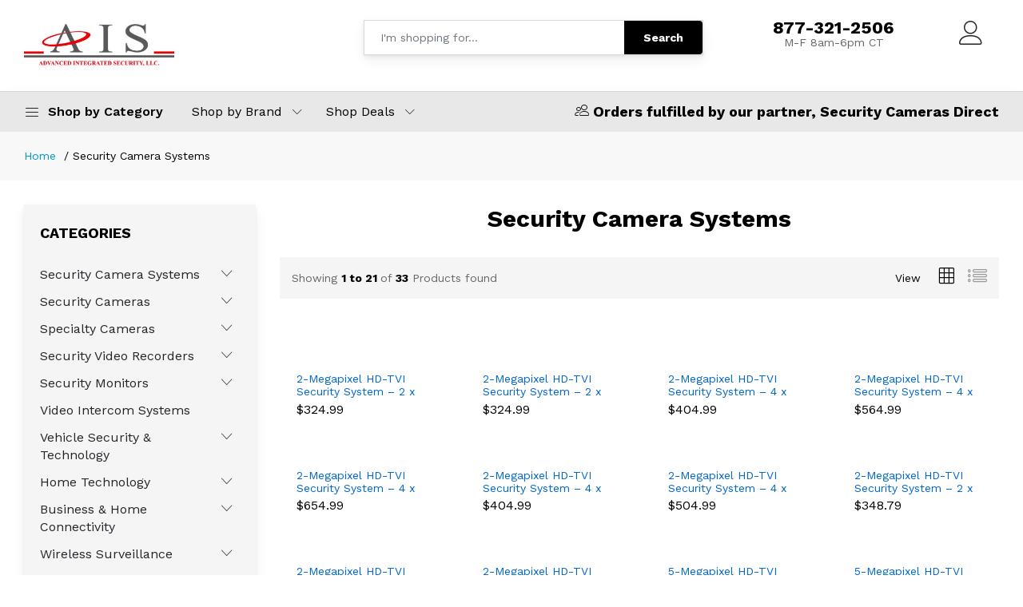

--- FILE ---
content_type: text/html; charset=UTF-8
request_url: https://shop.aisprotect.com/products/security-camera-systems/
body_size: 190257
content:
<!DOCTYPE html>
<html lang="en">

<head>
    <meta charset="utf-8">
    <meta http-equiv="X-UA-Compatible" content="IE=edge">
    <meta name="viewport" content="width=device-width, initial-scale=1.0">
    <meta name="format-detection" content="telephone=no">
    <meta name="apple-mobile-web-app-capable" content="yes">
    <meta name="author" content="">
    <meta name="keywords" content="">
    <meta name="description" content="">
    <title>Ecommerce</title>
    <link href="https://fonts.googleapis.com/css?family=Work+Sans:300,400,500,600,700&amp;amp;subset=latin-ext" rel="stylesheet">
    <link rel="stylesheet" href="/hubs/themes/ecommerce/plugins/font-awesome/css/font-awesome.min.css">
    <link rel="stylesheet" href="/hubs/themes/ecommerce/fonts/Linearicons/Linearicons/Font/demo-files/demo.css">
    <link rel="stylesheet" href="/hubs/themes/ecommerce/plugins/bootstrap/css/bootstrap.min.css">
    <link rel="stylesheet" href="/hubs/themes/ecommerce/plugins/owl-carousel/assets/owl.carousel.min.css">
    <link rel="stylesheet" href="/hubs/themes/ecommerce/plugins/owl-carousel/assets/owl.theme.default.min.css">
    <link rel="stylesheet" href="/hubs/themes/ecommerce/plugins/slick/slick/slick.css">
    <link rel="stylesheet" href="/hubs/themes/ecommerce/plugins/nouislider/nouislider.min.css">
    <link rel="stylesheet" href="/hubs/themes/ecommerce/plugins/lightGallery-master/dist/css/lightgallery.min.css">
    <link rel="stylesheet" href="/hubs/themes/ecommerce/plugins/jquery-bar-rating/dist/themes/fontawesome-stars.css">
    <link rel="stylesheet" href="/hubs/themes/ecommerce/plugins/select2/dist/css/select2.min.css">
    <link rel="stylesheet" href="/hubs/themes/ecommerce/css/style.css">
    <style>
        .ps-home-promotion h4, .ps-home-promotion h2, .ps-home-promotion p, .ps-block--site-features .ps-block__left i, .ps-breadcrumb .breadcrumb a:hover, .ps-product .ps-product__title:hover, .ps-block--testimonial .ps-block__content > i, .widget_contact-us .widget_content h3, .header--standard .ps-block--user-header a:hover, .header--standard .header__top-links .ps-block--user-header .ps-block__right a:hover, .navigation--list .navigation__item.active i, .navigation--list .navigation__item.active span, a:hover, .ps-list--arrow a:hover, .mega-menu .mega-menu__list li a:hover, .sub-menu > li > a:hover {
            color: #2c88b9;
        }
        .menu--dropdown > li:hover, .ps-panel--sidebar .ps-panel__header, .ps-btn:hover.ps-btn--black, .ps-btn:active.ps-btn--black, button.ps-btn:hover.ps-btn--black, button.ps-btn:active.ps-btn--black, .ps-product--detail .ps-tab-list li a:before, .ps-btn, button.ps-btn, .header--standard .ps-form--quick-search button, .header--standard .header__extra span, .header--mobile .header__extra span, .navigation--sidebar .navigation__header, .ps-list--checked li a:hover:before, .ps-list--checked li.current a:before, .mega-menu .mega-menu__list li a.has-badge.sale:after, .mega-menu .mega-menu__list li a.has-badge:after, .menu--dropdown > li:hover, .ps-block--menu-categories .ps-list--menu-cateogories .sub-menu > li > a:hover {
            background-color: #00a7ce;
        }
        .navigation, .widget_features, .ps-page--product .ps-page__right .widget_same-brand, .widget_shop, .ps-collection, .ps-block--testimonial, .header.header--sticky .header__top, .ps-form--quick-search {
            box-shadow: 0 0.46875rem 2.1875rem rgba(4, 9, 20, 0.03), 0 0.9375rem 1.40625rem rgba(4, 9, 20, 0.03), 0 0.25rem 0.53125rem rgba(4, 9, 20, 0.05), 0 0.125rem 0.1875rem rgba(4, 9, 20, 0.03);
        }

        /*#homepage-1 .ps-home-banner .owl-slider*/


        .ps-block--category-2 {
            border:none!important;
            box-shadow: 0 0.46875rem 2.1875rem rgba(4, 9, 20, 0.03), 0 0.9375rem 1.40625rem rgba(4, 9, 20, 0.03), 0 0.25rem 0.53125rem rgba(4, 9, 20, 0.05), 0 0.125rem 0.1875rem rgba(4, 9, 20, 0.03);
        }
        .ps-product .ps-product__content.hover, .ps-product:hover {
            border-color: #00a7ce;
        }
        .ps-block--category-2:hover {
            border-color: #00a7ce;
        }
        .pagination li.active a, .pagination li > a:hover, .ps-btn--outline:hover, button.ps-btn--outline:hover {
            background-color: #00a7ce;
            color: #fff;
        }
        /*.header .header__right{
            max-width: 400px;
        }*/
        .header .header__extra:hover i {
            color: #000;
        }
        .ps-block--site-features {
            border: none;
        }
        .navigation .navigation__left {
            max-width: 175px;
        }
        #homepage-1 .ps-site-features {
            padding-bottom: 40px;
        }
        .ps-block--category-2 .ps-block__content {
            width: 100%;
        }
        .ps-block--header-hotline .ps-block__right p strong {
            font-size: 22px;
        }
        .ps-section__header h3 {
            font-size: 30px!important;
        }
        .ps-client-say .ps-section__header {
            display: block;
            flex-flow: nowrap;
        }
        .ps-section__nav {
            float:right;
        }
        .ps-carousel--nav-inside .owl-nav .owl-next i, .ps-carousel--nav-inside .owl-nav > * > i {
            display: none;
        }
        .ps-breadcrumb {
            background-color: none!important;
        }
        .ps-product--detail .ps-product__price {
            font-size: 20px;
        }
    </style>
    <script src="/hubs/themes/ecommerce/plugins/jquery.min.js"></script>
</head>

<body>
<header class="header header--1" data-sticky="true">
    <div class="header__top">
        <div class="ps-container">
            <div class="header__left">
                <div class="menu--product-categories">
                    <div class="menu__toggle"><i class="icon-menu"></i><span> Shop by Category</span></div>
                    <div class="menu__content">
                        <ul class="menu--dropdown">

                            <li class="menu-item-has-children has-mega-menu"><a href="/products/security-camera-systems/">Security Camera Systems</a>
                                <div class="mega-menu">
                                    <div class="mega-menu__column">
                                        <ul class="mega-menu__list">
                                            <li><a href="/products/security-camera-systems/hd-tvi-security-camera-systems/">HD Security Camera Systems</a>
                                            </li>
                                            <li><a href="/products/security-camera-systems/ip-security-camera-systems/">Network IP Security Camera Systems</a>
                                            </li>
                                            <li><a href="/products/security-camera-systems/indoor-security-camera-systems/">Indoor Security Camera Systems</a>
                                            </li>
                                            <li><a href="/products/security-camera-systems/outdoor-security-camera-systems/">Outdoor Security Camera Systems</a>
                                            </li>
                                            <li><a href="/products/security-camera-systems/wireless-security-camera-systems/">Wire Free Security Camera Systems</a>
                                            </li>
                                        </ul>
                                    </div>
                                </div>
                            </li>
                            <li class="menu-item-has-children has-mega-menu"><a href="/products/security-cameras/">Security Cameras</a>
                                <div class="mega-menu">
                                    <div class="mega-menu__column">
                                        <ul class="mega-menu__list">
                                            <li><a href="/products/security-cameras/analog-security-cameras/">Analog Security Cameras</a>
                                            </li>
                                            <li><a href="/products/security-cameras/hd-tvi-cameras/">HD Security Cameras</a>
                                            </li>
                                            <li><a href="/products/security-cameras/network-ip-security-cameras/">IP Security Cameras</a>
                                            </li>
                                            <li><a href="/products/security-cameras/indoor-security-cameras/">Indoor Security Cameras</a>
                                            </li>
                                            <li><a href="/products/security-cameras/outdoor-security-cameras/">Outdoor Security Cameras</a>
                                            </li>
                                            <li><a href="/products/security-cameras/infrared-security-cameras/">Infrared Security Cameras</a>
                                            </li>
                                            <li><a href="/products/security-cameras/night-vision-security-cameras/">Night Vision Security Cameras</a>
                                            </li>
                                            <li><a href="/products/security-cameras/ptz-security-cameras/">PTZ Security Cameras</a>
                                            </li>
                                        </ul>
                                    </div>
                                </div>
                            </li>
                            <li class="menu-item-has-children has-mega-menu"><a href="/products/security-cameras/specialty-security-cameras/">Specialty Cameras</a>
                                <div class="mega-menu">
                                    <div class="mega-menu__column">
                                        <ul class="mega-menu__list">
                                            <li><a href="/products/security-cameras/doorbell-cameras/">Doorbell Cameras</a>
                                            </li>
                                            <li><a href="/products/security-cameras/mobile-cameras/">Mobile Video and Dashboard Cameras</a>
                                            </li>
                                            <li><a href="/products/security-cameras/license-plate-cameras/">License Plate Cameras</a>
                                            </li>
                                            <li><a href="/products/security-cameras/board-cameras/">Board Cameras</a>
                                            </li>
                                            <li><a href="/products/security-cameras/micro-video-cameras/">Micro Video Cameras</a>
                                            </li>
                                            <li><a href="/products/security-cameras/mini-video-cameras/">Mini Video Cameras</a>
                                            </li>
                                            <li><a href="/products/security-cameras/snake-cameras/">Snake Cameras</a>
                                            </li>
                                            <li><a href="/products/security-cameras/video-inspection-devices/">Video Inspection Cameras</a>
                                            </li>
                                            <li><a href="/products/security-cameras/hidden-cameras/">Hidden Cameras</a>
                                            </li>
                                        </ul>
                                    </div>
                                </div>
                            </li>
                            <li class="menu-item-has-children has-mega-menu"><a href="/products/security-video-recorders/">Security Video Recorders</a>
                                <div class="mega-menu">
                                    <div class="mega-menu__column">
                                        <ul class="mega-menu__list">
                                            <li><a href="/products/security-video-recorders/hd-tvi-video-recorders/">HD Video Recorders</a>
                                            </li>
                                            <li><a href="/products/security-video-recorders/hybrid-video-recorders/">Hybrid Video Recorders</a>
                                            </li>
                                            <li><a href="/products/security-video-recorders/network-video-recorders/">Network IP Video Recorders</a>
                                            </li>
                                        </ul>
                                    </div>
                                </div>
                            </li>
                            <li class="menu-item-has-children has-mega-menu"><a href="/products/security-monitors/">Security Monitors</a>
                                <div class="mega-menu">
                                    <div class="mega-menu__column">
                                        <ul class="mega-menu__list">
                                            <li><a href="/products/security-monitors/lcd-monitors/">LCD Security Monitors</a>
                                            </li>
                                            <li><a href="/products/security-monitors/public-view-security-monitors/">Public View Security Monitors</a>
                                            </li>
                                            <li><a href="/products/security-monitors/portable-monitors/">Portable Monitors</a>
                                            </li>
                                            <li><a href="/products/security-monitors/video-security-test-monitors/">Video Security Test Monitors</a>
                                            </li>
                                        </ul>
                                    </div>
                                </div>
                            </li>
                            <li class="menu-item-has-children has-mega-menu"><a href="/products/video-intercom-systems/">Video Intercom Systems</a>
                            </li>
                            <li class="menu-item-has-children has-mega-menu"><a href="/products/brands/whistler/">Vehicle Security & Technology</a>
                                <div class="mega-menu">
                                    <div class="mega-menu__column">
                                        <ul class="mega-menu__list">
                                            <li><a href="/products/security-cameras/mobile-cameras/">Dashcams & Backup Cameras</a>
                                            </li>
                                            <li><a href="/products/brands/whistler/radar-detector/">Radar Detectors</a>
                                            </li>
                                            <li><a href="/products/brands/whistler/analog-and-digital-scanners/">Police Scanners</a>
                                            </li>
                                            <li><a href="/products/brands/whistler/jump-starters/">Jumpstart Units</a>
                                            </li>
                                            <li><a href="/products/brands/whistler/whistler-power-inverters/">Power Inverters</a>
                                            </li>
                                        </ul>
                                    </div>
                                </div>
                            </li>
                            <li class="menu-item-has-children has-mega-menu"><a href="#">Home Technology</a>
                                <div class="mega-menu">
                                    <div class="mega-menu__column">
                                        <ul class="mega-menu__list">
                                            <li><a href="/products/brands/ring/">DIY Security & Alarms</a>
                                            </li>
                                            <li><a href="/products/brands/apc/">Surge Protection</a>
                                            </li>
                                            <li><a href="/products/brands/dok-charging-stations/">Charging Stations</a>
                                            </li>
                                        </ul>
                                    </div>
                                </div>
                            </li>
                            <li class="menu-item-has-children has-mega-menu"><a href="#">Business & Home Connectivity</a>
                                <div class="mega-menu">
                                    <div class="mega-menu__column">
                                        <ul class="mega-menu__list">
                                            <li><a href="/products/wireless-security/routers/">Wireless Routers</a>
                                            </li>
                                            <li><a href="/products/brands/d-link/extenders/">WiFi Extenders</a>
                                            </li>
                                            <li><a href="/products/brands/d-link/poe-switches/">PoE Switches</a>
                                            </li>
                                        </ul>
                                    </div>
                                </div>
                            </li>
                            <li class="menu-item-has-children has-mega-menu"><a href="/products/wireless-security/">Wireless Surveillance</a>
                                <div class="mega-menu">
                                    <div class="mega-menu__column">
                                        <ul class="mega-menu__list">
                                            <li><a href="/products/brands/ubiquiti/">Wireless Transmission</a>
                                            </li>
                                            <li><a href="/products/wireless-security/wireless-cameras/">Wireless Cameras</a>
                                            </li>
                                            <li><a href="/products/wireless-security/routers/">Wireless Routers</a>
                                            </li>
                                            <li><a href="/products/wireless-security/wireless-antennas/">Wireless Antennas</a>
                                            </li>
                                        </ul>
                                    </div>
                                </div>
                            </li>
                            <li class="menu-item-has-children has-mega-menu"><a href="/products/access-control/">Access Control</a>
                                <div class="mega-menu">
                                    <div class="mega-menu__column">
                                        <ul class="mega-menu__list">
                                            <li><a href="/products/access-control/access-control-hardware/">Access Control Hardware</a>
                                            </li>
                                            <li><a href="/products/access-control/access-control-software/">Access Control Software</a>
                                            </li>
                                            <li><a href="/products/access-control/card-readers-and-credentials/">Card Readers & Credentials</a>
                                            </li>
                                            <li><a href="/products/access-control/request-to-exit-(rex)/">Request to Exit (REX)</a>
                                            </li>
                                            <li><a href="/products/access-control/access-control-accessories/">Access Control Accessories</a>
                                            </li>
                                        </ul>
                                    </div>
                                </div>
                            </li>
                            <li class="menu-item-has-children has-mega-menu"><a href="/products/video-security-accessories/">Security Accessories</a>
                                <div class="mega-menu">
                                    <div class="mega-menu__column">
                                        <ul class="mega-menu__list">
                                            <li><a href="/products/video-security-accessories/security-camera-lenses/">Security Camera Lenses</a>
                                            </li>
                                            <li><a href="/products/video-security-accessories/security-camera-power-supplies/">Security Camera Power Supplies</a>
                                            </li>
                                            <li><a href="/products/video-security-accessories/camera-cases/">Security Camera Cases</a>
                                            </li>
                                            <li><a href="/products/video-security-accessories/video,-power-and-data-cables/">Video, Power and Data Cables</a>
                                            </li>
                                            <li><a href="/products/video-security-accessories/video-baluns/">Video Baluns</a>
                                            </li>
                                            <li><a href="/products/video-security-accessories/video-amplifiers/">Video Amplifiers</a>
                                            </li>
                                            <li><a href="/products/video-security-accessories/mounting-brackets/">Mounting Brackets</a>
                                            </li>
                                        </ul>
                                    </div>
                                    <div class="mega-menu__column">
                                        <ul class="mega-menu__list">
                                            <li><a href="/products/video-security-accessories/enclosures/">Enclosures</a>
                                            </li>
                                            <li><a href="/products/video-security-accessories/connectors/">Connectors</a>
                                            </li>
                                            <li><a href="/products/video-security-accessories/infrared-illuminators/">Infrared Illuminators</a>
                                            </li>
                                            <li><a href="/products/video-security-accessories/storage-devices/">Storage Devices</a>
                                            </li>
                                            <li><a href="/products/video-security-accessories/rack-mounts/">Rack Mounts</a>
                                            </li>
                                            <li><a href="/products/video-security-accessories/video-networking/">Video Networking</a>
                                            </li>
                                            <li><a href="/products/video-security-accessories/security-installation-tools/">Security Installation Tools</a>
                                            </li>
                                        </ul>
                                    </div>
                                </div>
                            </li>
                        </ul>
                    </div>
                </div><a class="ps-logo" href="/"><img src="/users/u144/144966/AIS Logo.PNG" style="max-width:80%!important;max-height:80px!important"></a>
            </div>
            <div class="header__center">
                <form class="ps-form--quick-search" action="/results/" method="get">
                    <input class="form-control" name="term" type="text" placeholder="I'm shopping for..." id="input-search">
                    <button>Search</button>
                </form>
            </div>
            <div class="header__right">
                <div class="header__actions">
                    <div class="ps-block--header-hotline">
                        <div class="ps-block__right">
                            <p style="text-align:center;"><a href="tel:8002345678"><strong>877-321-2506</strong></a>M-F  8am-6pm CT</p>
                        </div>
                    </div>
                    <div class="ps-cart--mini">
                        <a class="header__extra headcart" alt="My Cart" style="display:none;"                           href="https://shop.securitycamerasdirect.com/checkout/cart/?quote_id=&sid=577216"><i class="icon-cart"></i></a>
                    </div>
                    <div class="ps-block--user-header">
                        <div class="ps-block__left"><a alt="My Account" href="https://shop.securitycamerasdirect.com/customer/account/login/?sid=577216"><i class="icon-user"></i></a></div>
                    </div>
                </div>
            </div>
        </div>
    </div>
    <nav class="navigation">
        <div class="ps-container">
            <div class="navigation__left">
                <div class="menu--product-categories">
                    <div class="menu__toggle"><i class="icon-menu"></i><span> Shop by Category</span></div>
                    <div class="menu__content">
                        <ul class="menu--dropdown">

                            <li class="menu-item-has-children has-mega-menu"><a href="/products/security-camera-systems/">Security Camera Systems</a>
                                <div class="mega-menu">
                                    <div class="mega-menu__column">
                                        <ul class="mega-menu__list">
                                            <li><a href="/products/security-camera-systems/hd-tvi-security-camera-systems/">HD Security Camera Systems</a>
                                            </li>
                                            <li><a href="/products/security-camera-systems/ip-security-camera-systems/">Network IP Security Camera Systems</a>
                                            </li>
                                            <li><a href="/products/security-camera-systems/indoor-security-camera-systems/">Indoor Security Camera Systems</a>
                                            </li>
                                            <li><a href="/products/security-camera-systems/outdoor-security-camera-systems/">Outdoor Security Camera Systems</a>
                                            </li>
                                            <li><a href="/products/security-camera-systems/wireless-security-camera-systems/">Wire Free Security Camera Systems</a>
                                            </li>
                                        </ul>
                                    </div>
                                </div>
                            </li>
                            <li class="menu-item-has-children has-mega-menu"><a href="/products/security-cameras/">Security Cameras</a>
                                <div class="mega-menu">
                                    <div class="mega-menu__column">
                                        <ul class="mega-menu__list">
                                            <li><a href="/products/security-cameras/analog-security-cameras/">Analog Security Cameras</a>
                                            </li>
                                            <li><a href="/products/security-cameras/hd-tvi-cameras/">HD Security Cameras</a>
                                            </li>
                                            <li><a href="/products/security-cameras/network-ip-security-cameras/">IP Security Cameras</a>
                                            </li>
                                            <li><a href="/products/security-cameras/indoor-security-cameras/">Indoor Security Cameras</a>
                                            </li>
                                            <li><a href="/products/security-cameras/outdoor-security-cameras/">Outdoor Security Cameras</a>
                                            </li>
                                            <li><a href="/products/security-cameras/infrared-security-cameras/">Infrared Security Cameras</a>
                                            </li>
                                            <li><a href="/products/security-cameras/night-vision-security-cameras/">Night Vision Security Cameras</a>
                                            </li>
                                            <li><a href="/products/security-cameras/ptz-security-cameras/">PTZ Security Cameras</a>
                                            </li>
                                        </ul>
                                    </div>
                                </div>
                            </li>
                            <li class="menu-item-has-children has-mega-menu"><a href="/products/security-cameras/specialty-security-cameras/">Specialty Cameras</a>
                                <div class="mega-menu">
                                    <div class="mega-menu__column">
                                        <ul class="mega-menu__list">
                                            <li><a href="/products/security-cameras/doorbell-cameras/">Doorbell Cameras</a>
                                            </li>
                                            <li><a href="/products/security-cameras/mobile-cameras/">Mobile Video and Dashboard Cameras</a>
                                            </li>
                                            <li><a href="/products/security-cameras/license-plate-cameras/">License Plate Cameras</a>
                                            </li>
                                            <li><a href="/products/security-cameras/board-cameras/">Board Cameras</a>
                                            </li>
                                            <li><a href="/products/security-cameras/micro-video-cameras/">Micro Video Cameras</a>
                                            </li>
                                            <li><a href="/products/security-cameras/mini-video-cameras/">Mini Video Cameras</a>
                                            </li>
                                            <li><a href="/products/security-cameras/snake-cameras/">Snake Cameras</a>
                                            </li>
                                            <li><a href="/products/security-cameras/video-inspection-devices/">Video Inspection Cameras</a>
                                            </li>
                                            <li><a href="/products/security-cameras/hidden-cameras/">Hidden Cameras</a>
                                            </li>
                                        </ul>
                                    </div>
                                </div>
                            </li>
                            <li class="menu-item-has-children has-mega-menu"><a href="/products/security-video-recorders/">Security Video Recorders</a>
                                <div class="mega-menu">
                                    <div class="mega-menu__column">
                                        <ul class="mega-menu__list">
                                            <li><a href="/products/security-video-recorders/hd-tvi-video-recorders/">HD Video Recorders</a>
                                            </li>
                                            <li><a href="/products/security-video-recorders/hybrid-video-recorders/">Hybrid Video Recorders</a>
                                            </li>
                                            <li><a href="/products/security-video-recorders/network-video-recorders/">Network IP Video Recorders</a>
                                            </li>
                                        </ul>
                                    </div>
                                </div>
                            </li>
                            <li class="menu-item-has-children has-mega-menu"><a href="/products/security-monitors/">Security Monitors</a>
                                <div class="mega-menu">
                                    <div class="mega-menu__column">
                                        <ul class="mega-menu__list">
                                            <li><a href="/products/security-monitors/lcd-monitors/">LCD Security Monitors</a>
                                            </li>
                                            <li><a href="/products/security-monitors/public-view-security-monitors/">Public View Security Monitors</a>
                                            </li>
                                            <li><a href="/products/security-monitors/portable-monitors/">Portable Monitors</a>
                                            </li>
                                            <li><a href="/products/security-monitors/video-security-test-monitors/">Video Security Test Monitors</a>
                                            </li>
                                        </ul>
                                    </div>
                                </div>
                            </li>
                            <li class="menu-item-has-children has-mega-menu"><a href="/products/video-intercom-systems/">Video Intercom Systems</a>
                            </li>
                            <li class="menu-item-has-children has-mega-menu"><a href="/products/brands/whistler/">Vehicle Security & Technology</a>
                                <div class="mega-menu">
                                    <div class="mega-menu__column">
                                        <ul class="mega-menu__list">
                                            <li><a href="/products/security-cameras/mobile-cameras/">Dashcams & Backup Cameras</a>
                                            </li>
                                            <li><a href="/products/brands/whistler/radar-detector/">Radar Detectors</a>
                                            </li>
                                            <li><a href="/products/brands/whistler/analog-and-digital-scanners/">Police Scanners</a>
                                            </li>
                                            <li><a href="/products/brands/whistler/jump-starters/">Jumpstart Units</a>
                                            </li>
                                            <li><a href="/products/brands/whistler/whistler-power-inverters/">Power Inverters</a>
                                            </li>
                                        </ul>
                                    </div>
                                </div>
                            </li>
                            <li class="menu-item-has-children has-mega-menu"><a href="#">Home Technology</a>
                                <div class="mega-menu">
                                    <div class="mega-menu__column">
                                        <ul class="mega-menu__list">
                                            <li><a href="/products/brands/ring/">DIY Security & Alarms</a>
                                            </li>
                                            <li><a href="/products/brands/apc/">Surge Protection</a>
                                            </li>
                                            <li><a href="/products/brands/dok-charging-stations/">Charging Stations</a>
                                            </li>
                                        </ul>
                                    </div>
                                </div>
                            </li>
                            <li class="menu-item-has-children has-mega-menu"><a href="#">Business & Home Connectivity</a>
                                <div class="mega-menu">
                                    <div class="mega-menu__column">
                                        <ul class="mega-menu__list">
                                            <li><a href="/products/wireless-security/routers/">Wireless Routers</a>
                                            </li>
                                            <li><a href="/products/brands/d-link/extenders/">WiFi Extenders</a>
                                            </li>
                                            <li><a href="/products/brands/d-link/poe-switches/">PoE Switches</a>
                                            </li>
                                        </ul>
                                    </div>
                                </div>
                            </li>
                            <li class="menu-item-has-children has-mega-menu"><a href="/products/wireless-security/">Wireless Surveillance</a>
                                <div class="mega-menu">
                                    <div class="mega-menu__column">
                                        <ul class="mega-menu__list">
                                            <li><a href="/products/brands/ubiquiti/">Wireless Transmission</a>
                                            </li>
                                            <li><a href="/products/wireless-security/wireless-cameras/">Wireless Cameras</a>
                                            </li>
                                            <li><a href="/products/wireless-security/routers/">Wireless Routers</a>
                                            </li>
                                            <li><a href="/products/wireless-security/wireless-antennas/">Wireless Antennas</a>
                                            </li>
                                        </ul>
                                    </div>
                                </div>
                            </li>
                            <li class="menu-item-has-children has-mega-menu"><a href="/products/access-control/">Access Control</a>
                                <div class="mega-menu">
                                    <div class="mega-menu__column">
                                        <ul class="mega-menu__list">
                                            <li><a href="/products/access-control/access-control-hardware/">Access Control Hardware</a>
                                            </li>
                                            <li><a href="/products/access-control/access-control-software/">Access Control Software</a>
                                            </li>
                                            <li><a href="/products/access-control/card-readers-and-credentials/">Card Readers & Credentials</a>
                                            </li>
                                            <li><a href="/products/access-control/request-to-exit-(rex)/">Request to Exit (REX)</a>
                                            </li>
                                            <li><a href="/products/access-control/access-control-accessories/">Access Control Accessories</a>
                                            </li>
                                        </ul>
                                    </div>
                                </div>
                            </li>
                            <li class="menu-item-has-children has-mega-menu"><a href="/products/video-security-accessories/">Security Accessories</a>
                                <div class="mega-menu">
                                    <div class="mega-menu__column">
                                        <ul class="mega-menu__list">
                                            <li><a href="/products/video-security-accessories/security-camera-lenses/">Security Camera Lenses</a>
                                            </li>
                                            <li><a href="/products/video-security-accessories/security-camera-power-supplies/">Security Camera Power Supplies</a>
                                            </li>
                                            <li><a href="/products/video-security-accessories/camera-cases/">Security Camera Cases</a>
                                            </li>
                                            <li><a href="/products/video-security-accessories/video,-power-and-data-cables/">Video, Power and Data Cables</a>
                                            </li>
                                            <li><a href="/products/video-security-accessories/video-baluns/">Video Baluns</a>
                                            </li>
                                            <li><a href="/products/video-security-accessories/video-amplifiers/">Video Amplifiers</a>
                                            </li>
                                            <li><a href="/products/video-security-accessories/mounting-brackets/">Mounting Brackets</a>
                                            </li>
                                        </ul>
                                    </div>
                                    <div class="mega-menu__column">
                                        <ul class="mega-menu__list">
                                            <li><a href="/products/video-security-accessories/enclosures/">Enclosures</a>
                                            </li>
                                            <li><a href="/products/video-security-accessories/connectors/">Connectors</a>
                                            </li>
                                            <li><a href="/products/video-security-accessories/infrared-illuminators/">Infrared Illuminators</a>
                                            </li>
                                            <li><a href="/products/video-security-accessories/storage-devices/">Storage Devices</a>
                                            </li>
                                            <li><a href="/products/video-security-accessories/rack-mounts/">Rack Mounts</a>
                                            </li>
                                            <li><a href="/products/video-security-accessories/video-networking/">Video Networking</a>
                                            </li>
                                            <li><a href="/products/video-security-accessories/security-installation-tools/">Security Installation Tools</a>
                                            </li>
                                        </ul>
                                    </div>
                                </div>
                            </li>
                        </ul>
                    </div>
                </div>
            </div>
            <div class="navigation__right">
                <ul class="menu">

                    <li class="menu-item-has-children"><a href="/products/brands/">Shop by Brand</a><span class="sub-toggle"></span>
                        <ul class="sub-menu">
                            <li><a href="/products/brands/3xlogic/">3XLogic</a>
                            </li>
                            <li><a href="/products/brands/acti/">ACTi</a>
                            </li>
                            <li><a href="/products/brands/apc/">APC</a>
                            </li>
                            <li><a href="/products/brands/axis/">Axis</a>
                            </li>
                            <li><a href="/products/brands/d-link/">D-Link</a>
                            </li>
                            <li><a href="/products/brands/dok-charging-stations/">DOK Chargers</a>
                            </li>
                            <li><a href="/products/brands/fujinon/">Fujinon</a>
                            </li>
                            <li><a href="/products/brands/hanwha/">Hanwha</a>
                            </li>
                            <li><a href="/products/brands/hdvision/">HDVision</a>
                            </li>
                            <li><a href="/products/brands/hid/">HID</a>
                            </li>
                            <li><a href="/products/brands/infinias/">infinias</a>
                            </li>
                            <li><a href="/products/brands/lg/">LG</a>
                            </li>
                            <li><a href="/products/brands/ligowave/">Ligowave</a>
                            </li>
                            <li><a href="/products/brands/magicard/">Magicard</a>
                            </li>
                            <li><a href="/products/brands/middle-atlantic/">Middle Atlantic</a>
                            </li>
                            <li><a href="/products/brands/mofi/">Mofi</a>
                            </li>
                            <li><a href="/products/brands/pelican/">Pelican</a>
                            </li>
                            <li><a href="/products/brands/reconyx/">Reconyx</a>
                            </li>
                            <li><a href="/products/brands/ring/">Ring</a>
                            </li>
                            <li><a href="/products/brands/rofu/">Rofu</a>
                            </li>
                            <li><a href="/products/brands/seagate/">Seagate</a>
                            </li>
                            <li><a href="/products/brands/supercircuits/">Supercircuits</a>
                            </li>
                            <li><a href="/products/brands/theia/">Theia</a>
                            </li>
                            <li><a href="/products/brands/ubiquiti/">Ubiquiti</a>
                            </li>
                            <li><a href="/products/brands/vigitron/">Vigitron</a>
                            </li>
                            <li><a href="/products/brands/whistler/">Whistler</a>
                            </li>
                            <li><a href="/products/brands/xceed-id/">Xceed-ID</a>
                            </li>
                        </ul>
                    </li>
                    <li class="menu-item-has-children"><a href="#">Shop Deals</a><span class="sub-toggle"></span>
                        <ul class="sub-menu">
                            <li><a href="/products/video-security-outlet/">Video Security Outlet</a>
                            </li>
                            <li><a href="/products/warehouse-sale/">Warehouse Sale</a>
                            </li>
                            <li><a href="/products/open-box/">Open Box</a>
                            </li>
                        </ul>
                    </li>
                </ul>
                <div class="navigation__extra">
                    <h4 class="mt-3"><i class="icon-users2"></i> Orders fulfilled by our partner, Security Cameras Direct</h4>
                </div>
            </div>
        </div>
    </nav>
</header>
<header class="header header--mobile" data-sticky="true">

    <div class="navigation--mobile">
        <div class="navigation__left"><a class="ps-logo" href="/"><img src="/users/u144/144966/AIS Logo.PNG" alt="" style="max-width:80%!important;max-height:80px!important"></a></div>
        <div class="navigation__right">
            <div class="header__actions">
                <div class="ps-cart--mini">
                    <a class="header__extra headcart" style="display:none;"                       href="https://shop.securitycamerasdirect.com/checkout/cart/?quote_id=&sid=577216"><i class="icon-cart"></i></a>
                </div>
                <div class="ps-block--user-header">
                    <div class="ps-block__left"><a href="https://shop.securitycamerasdirect.com/customer/account/login/?sid=577216"><i class="icon-user"></i></a></div>
                </div>
            </div>
        </div>
    </div>
    <div class="ps-search--mobile">
        <form class="ps-form--search-mobile" action="/results/" method="get">
            <div class="form-group--nest">
                <input class="form-control" name="term" type="text" placeholder="I'm shopping for...">
                <button><i class="icon-magnifier"></i></button>
            </div>
        </form>
    </div>
</header>
<div class="ps-panel--sidebar" id="navigation-mobile">
    <div class="ps-panel__header">
        <h3>Categories</h3>
    </div>
    <div class="ps-panel__content">
        <ul class="menu--mobile">
            <li class="menu-item-has-children"><a style="font-weight: 500;" href="/products/security-camera-systems/">Security Camera Systems</a><span class="sub-toggle"></span>
                <ul class="sub-menu">
                    <li><a href="/products/security-camera-systems/hd-tvi-security-camera-systems/">HD Security Camera Systems</a>
                    </li>
                    <li><a href="/products/security-camera-systems/ip-security-camera-systems/">Network IP Security Camera Systems</a>
                    </li>
                    <li><a href="/products/security-camera-systems/indoor-security-camera-systems/">Indoor Security Camera Systems</a>
                    </li>
                    <li><a href="/products/security-camera-systems/outdoor-security-camera-systems/">Outdoor Security Camera Systems</a>
                    </li>
                    <li><a href="/products/security-camera-systems/wireless-security-camera-systems/">Wire Free Security Camera Systems</a>
                    </li>
                </ul>
            </li>
            <li class="menu-item-has-children"><a style="font-weight: 500;" href="/products/security-cameras/">Security Cameras</a><span class="sub-toggle"></span>
                <ul class="sub-menu">
                    <li><a href="/products/security-cameras/analog-security-cameras/">Analog Security Cameras</a>
                    </li>
                    <li><a href="/products/security-cameras/hd-tvi-cameras/">HD Security Cameras</a>
                    </li>
                    <li><a href="/products/security-cameras/network-ip-security-cameras/">IP Security Cameras</a>
                    </li>
                    <li><a href="/products/security-cameras/indoor-security-cameras/">Indoor Security Cameras</a>
                    </li>
                    <li><a href="/products/security-cameras/outdoor-security-cameras/">Outdoor Security Cameras</a>
                    </li>
                    <li><a href="/products/security-cameras/infrared-security-cameras/">Infrared Security Cameras</a>
                    </li>
                    <li><a href="/products/security-cameras/night-vision-security-cameras/">Night Vision Security Cameras</a>
                    </li>
                    <li><a href="/products/security-cameras/ptz-security-cameras/">PTZ Security Cameras</a>
                    </li>
                </ul>
            </li>
            <li class="menu-item-has-children"><a style="font-weight: 500;" href="/products/security-cameras/specialty-security-cameras/">Specialty Cameras</a><span class="sub-toggle"></span>
                <ul class="sub-menu">
                    <li><a href="/products/security-cameras/doorbell-cameras/">Doorbell Cameras</a>
                    </li>
                    <li><a href="/products/security-cameras/mobile-cameras/">Mobile Video and Dashboard Cameras</a>
                    </li>
                    <li><a href="/products/security-cameras/license-plate-cameras/">License Plate Cameras</a>
                    </li>
                    <li><a href="/products/security-cameras/board-cameras/">Board Cameras</a>
                    </li>
                    <li><a href="/products/security-cameras/micro-video-cameras/">Micro Video Cameras</a>
                    </li>
                    <li><a href="/products/security-cameras/mini-video-cameras/">Mini Video Cameras</a>
                    </li>
                    <li><a href="/products/security-cameras/snake-cameras/">Snake Cameras</a>
                    </li>
                    <li><a href="/products/security-cameras/video-inspection-devices/">Video Inspection Cameras</a>
                    </li>
                    <li><a href="/products/security-cameras/hidden-cameras/">Hidden Cameras</a>
                    </li>
                </ul>
            </li>
            <li class="menu-item-has-children"><a style="font-weight: 500;" href="/products/security-video-recorders/">Security Video Recorders</a><span class="sub-toggle"></span>
                <ul class="sub-menu">
                    <li><a href="/products/security-video-recorders/hd-tvi-video-recorders/">HD Video Recorders</a>
                    </li>
                    <li><a href="/products/security-video-recorders/hybrid-video-recorders/">Hybrid Video Recorders</a>
                    </li>
                    <li><a href="/products/security-video-recorders/network-video-recorders/">Network IP Video Recorders</a>
                    </li>
                </ul>
            </li>
            <li class="menu-item-has-children"><a style="font-weight: 500;" href="/products/security-monitors/">Security Monitors</a><span class="sub-toggle"></span>
                <ul class="sub-menu">
                    <li><a href="/products/security-monitors/lcd-monitors/">LCD Security Monitors</a>
                    </li>
                    <li><a href="/products/security-monitors/public-view-security-monitors/">Public View Security Monitors</a>
                    </li>
                    <li><a href="/products/security-monitors/portable-monitors/">Portable Monitors</a>
                    </li>
                    <li><a href="/products/security-monitors/video-security-test-monitors/">Video Security Test Monitors</a>
                    </li>
                </ul>
            </li>
            <li class="menu-item-has-children"><a style="font-weight: 500;" href="/products/video-intercom-systems/">Video Intercom Systems</a>
            </li>
            <li class="menu-item-has-children"><a style="font-weight: 500;" href="/products/brands/whistler/">Vehicle Security & Technology</a><span class="sub-toggle"></span>
                <ul class="sub-menu">
                    <li><a href="/products/security-cameras/mobile-cameras/">Dashcams & Backup Cameras</a>
                    </li>
                    <li><a href="/products/brands/whistler/radar-detector/">Radar Detectors</a>
                    </li>
                    <li><a href="/products/brands/whistler/analog-and-digital-scanners/">Police Scanners</a>
                    </li>
                    <li><a href="/products/brands/whistler/jump-starters/">Jumpstart Units</a>
                    </li>
                    <li><a href="/products/brands/whistler/whistler-power-inverters/">Power Inverters</a>
                    </li>
                </ul>
            </li>
            <li class="menu-item-has-children"><a style="font-weight: 500;" href="#">Home Technology</a><span class="sub-toggle"></span>
                <ul class="sub-menu">
                    <li><a href="/products/brands/ring/">DIY Security & Alarms</a>
                    </li>
                    <li><a href="/products/brands/apc/">Surge Protection</a>
                    </li>
                    <li><a href="/products/brands/dok-charging-stations/">Charging Stations</a>
                    </li>
                </ul>
            </li>
            <li class="menu-item-has-children"><a style="font-weight: 500;" href="#">Business & Home Connectivity</a><span class="sub-toggle"></span>
                <ul class="sub-menu">
                    <li><a href="/products/wireless-security/routers/">Wireless Routers</a>
                    </li>
                    <li><a href="/products/brands/d-link/extenders/">WiFi Extenders</a>
                    </li>
                    <li><a href="/products/brands/d-link/poe-switches/">PoE Switches</a>
                    </li>
                </ul>
            </li>
            <li class="menu-item-has-children"><a style="font-weight: 500;" href="/products/wireless-security/">Wireless Surveillance</a><span class="sub-toggle"></span>
                <ul class="sub-menu">
                    <li><a href="/products/brands/ubiquiti/">Wireless Transmission</a>
                    </li>
                    <li><a href="/products/wireless-security/wireless-cameras/">Wireless Cameras</a>
                    </li>
                    <li><a href="/products/wireless-security/routers/">Wireless Routers</a>
                    </li>
                    <li><a href="/products/wireless-security/wireless-antennas/">Wireless Antennas</a>
                    </li>
                </ul>
            </li>
            <li class="menu-item-has-children"><a style="font-weight: 500;" href="/products/access-control/">Access Control</a><span class="sub-toggle"></span>
                <ul class="sub-menu">
                    <li><a href="/products/access-control/access-control-hardware/">Access Control Hardware</a>
                    </li>
                    <li><a href="/products/access-control/access-control-software/">Access Control Software</a>
                    </li>
                    <li><a href="/products/access-control/card-readers-and-credentials/">Card Readers & Credentials</a>
                    </li>
                    <li><a href="/products/access-control/request-to-exit-(rex)/">Request to Exit (REX)</a>
                    </li>
                    <li><a href="/products/access-control/access-control-accessories/">Access Control Accessories</a>
                    </li>
                </ul>
            </li>
            <li class="menu-item-has-children"><a style="font-weight: 500;" href="/products/video-security-accessories/">Security Accessories</a><span class="sub-toggle"></span>
                <ul class="sub-menu">
                    <li><a href="/products/video-security-accessories/security-camera-lenses/">Security Camera Lenses</a>
                    </li>
                    <li><a href="/products/video-security-accessories/security-camera-power-supplies/">Security Camera Power Supplies</a>
                    </li>
                    <li><a href="/products/video-security-accessories/camera-cases/">Security Camera Cases</a>
                    </li>
                    <li><a href="/products/video-security-accessories/video,-power-and-data-cables/">Video, Power and Data Cables</a>
                    </li>
                    <li><a href="/products/video-security-accessories/video-baluns/">Video Baluns</a>
                    </li>
                    <li><a href="/products/video-security-accessories/video-amplifiers/">Video Amplifiers</a>
                    </li>
                    <li><a href="/products/video-security-accessories/mounting-brackets/">Mounting Brackets</a>
                    </li>
                    <li><a href="/products/video-security-accessories/enclosures/">Enclosures</a>
                    </li>
                    <li><a href="/products/video-security-accessories/connectors/">Connectors</a>
                    </li>
                    <li><a href="/products/video-security-accessories/infrared-illuminators/">Infrared Illuminators</a>
                    </li>
                    <li><a href="/products/video-security-accessories/storage-devices/">Storage Devices</a>
                    </li>
                    <li><a href="/products/video-security-accessories/rack-mounts/">Rack Mounts</a>
                    </li>
                    <li><a href="/products/video-security-accessories/video-networking/">Video Networking</a>
                    </li>
                    <li><a href="/products/video-security-accessories/security-installation-tools/">Security Installation Tools</a>
                    </li>
                </ul>
            </li>
        </ul>
    </div>
</div>
<div class="navigation--list">
    <div class="navigation__content"><a class="navigation__item ps-toggle--sidebar" href="#navigation-mobile"><i class="icon-list4"></i><span> Categories</span></a><a class="navigation__item ps-toggle--sidebar" href="#menu-mobile"><i class="icon-menu"></i><span> Brands</span></a><a class="navigation__item ps-toggle--sidebar" href="#search-sidebar"><i class="icon-magnifier"></i><span> Search</span></a></div>
</div>
<div class="ps-panel--sidebar" id="search-sidebar">
    <div class="ps-panel__header">
        <form class="ps-form--search-mobile" action="/results/" method="get">
            <div class="form-group--nest">
                <input class="form-control" name="term" type="text" placeholder="I'm shopping for...">
                <button><i class="icon-magnifier"></i></button>
            </div>
        </form>
    </div>
    <div class="navigation__content"></div>
</div>
<div class="ps-panel--sidebar" id="menu-mobile">
    <div class="ps-panel__header">
        <h3>Brands</h3>
    </div>
    <div class="ps-panel__content">
        <ul class="menu--mobile">
            <li><a href="/products/brands/3xlogic/">3XLogic</a>
            </li>
            <li><a href="/products/brands/acti/">ACTi</a>
            </li>
            <li><a href="/products/brands/apc/">APC</a>
            </li>
            <li><a href="/products/brands/axis/">Axis</a>
            </li>
            <li><a href="/products/brands/d-link/">D-Link</a>
            </li>
            <li><a href="/products/brands/dok-charging-stations/">DOK Chargers</a>
            </li>
            <li><a href="/products/brands/fujinon/">Fujinon</a>
            </li>
            <li><a href="/products/brands/hanwha/">Hanwha</a>
            </li>
            <li><a href="/products/brands/hdvision/">HDVision</a>
            </li>
            <li><a href="/products/brands/hid/">HID</a>
            </li>
            <li><a href="/products/brands/infinias/">infinias</a>
            </li>
            <li><a href="/products/brands/lg/">LG</a>
            </li>
            <li><a href="/products/brands/ligowave/">Ligowave</a>
            </li>
            <li><a href="/products/brands/magicard/">Magicard</a>
            </li>
            <li><a href="/products/brands/middle-atlantic/">Middle Atlantic</a>
            </li>
            <li><a href="/products/brands/mofi/">Mofi</a>
            </li>
            <li><a href="/products/brands/pelican/">Pelican</a>
            </li>
            <li><a href="/products/brands/reconyx/">Reconyx</a>
            </li>
            <li><a href="/products/brands/ring/">Ring</a>
            </li>
            <li><a href="/products/brands/rofu/">Rofu</a>
            </li>
            <li><a href="/products/brands/seagate/">Seagate</a>
            </li>
            <li><a href="/products/brands/supercircuits/">Supercircuits</a>
            </li>
            <li><a href="/products/brands/theia/">Theia</a>
            </li>
            <li><a href="/products/brands/ubiquiti/">Ubiquiti</a>
            </li>
            <li><a href="/products/brands/vigitron/">Vigitron</a>
            </li>
            <li><a href="/products/brands/whistler/">Whistler</a>
            </li>
            <li><a href="/products/brands/xceed-id/">Xceed-ID</a>
            </li>
        </ul>
    </div>
</div>    <div class="ps-breadcrumb">
        <div class="ps-container">
            <ul class="breadcrumb">
                <li><a href="/">Home</a></li>
                <li>Security Camera Systems</li>
            </ul>
        </div>
    </div>
    <div class="ps-page--shop">
        <div class="ps-container">
            <div class="ps-layout--shop mt-5">
        <div class="ps-layout__left">
            <aside class="widget widget_shop">
                <h4 class="widget-title" style="font-weight:bold;">CATEGORIES</h4>
                <ul class="ps-list--categories">
                    <li class="menu-item-has-children"><a href="/products/security-camera-systems/">Security Camera Systems</a><span class="sub-toggle"><i class="fa fa-angle-down"></i></span>
                        <ul class="sub-menu">
                            <li><a href="/products/security-camera-systems/hd-tvi-security-camera-systems/">HD Security Camera Systems</a>
                            </li>
                            <li><a href="/products/security-camera-systems/ip-security-camera-systems/">Network IP Security Camera Systems</a>
                            </li>
                            <li><a href="/products/security-camera-systems/indoor-security-camera-systems/">Indoor Security Camera Systems</a>
                            </li>
                            <li><a href="/products/security-camera-systems/outdoor-security-camera-systems/">Outdoor Security Camera Systems</a>
                            </li>
                            <li><a href="/products/security-camera-systems/wireless-security-camera-systems/">Wire Free Security Camera Systems</a>
                            </li>
                        </ul>
                    </li>
                    <li class="menu-item-has-children"><a href="/products/security-cameras/">Security Cameras</a><span class="sub-toggle"><i class="fa fa-angle-down"></i></span>
                        <ul class="sub-menu">
                            <li><a href="/products/security-cameras/analog-security-cameras/">Analog Security Cameras</a>
                            </li>
                            <li><a href="/products/security-cameras/hd-tvi-cameras/">HD Security Cameras</a>
                            </li>
                            <li><a href="/products/security-cameras/network-ip-security-cameras/">IP Security Cameras</a>
                            </li>
                            <li><a href="/products/security-cameras/indoor-security-cameras/">Indoor Security Cameras</a>
                            </li>
                            <li><a href="/products/security-cameras/outdoor-security-cameras/">Outdoor Security Cameras</a>
                            </li>
                            <li><a href="/products/security-cameras/infrared-security-cameras/">Infrared Security Cameras</a>
                            </li>
                            <li><a href="/products/security-cameras/night-vision-security-cameras/">Night Vision Security Cameras</a>
                            </li>
                            <li><a href="/products/security-cameras/ptz-security-cameras/">PTZ Security Cameras</a>
                            </li>
                        </ul>
                    </li>
                    <li class="menu-item-has-children"><a href="/products/security-cameras/specialty-security-cameras/">Specialty Cameras</a><span class="sub-toggle"><i class="fa fa-angle-down"></i></span>
                        <ul class="sub-menu">
                            <li><a href="/products/security-cameras/doorbell-cameras/">Doorbell Cameras</a>
                            </li>
                            <li><a href="/products/security-cameras/mobile-cameras/">Mobile Video and Dashboard Cameras</a>
                            </li>
                            <li><a href="/products/security-cameras/license-plate-cameras/">License Plate Cameras</a>
                            </li>
                            <li><a href="/products/security-cameras/board-cameras/">Board Cameras</a>
                            </li>
                            <li><a href="/products/security-cameras/micro-video-cameras/">Micro Video Cameras</a>
                            </li>
                            <li><a href="/products/security-cameras/mini-video-cameras/">Mini Video Cameras</a>
                            </li>
                            <li><a href="/products/security-cameras/snake-cameras/">Snake Cameras</a>
                            </li>
                            <li><a href="/products/security-cameras/video-inspection-cameras/">Video Inspection Cameras</a>
                            </li>
                            <li><a href="/products/security-cameras/hidden-cameras/">Hidden Cameras</a>
                            </li>
                        </ul>
                    </li>
                    <li class="menu-item-has-children"><a href="/products/security-video-recorders/">Security Video Recorders</a><span class="sub-toggle"><i class="fa fa-angle-down"></i></span>
                        <ul class="sub-menu">
                            <li><a href="/products/security-video-recorders/hd-tvi-video-recorders/">HD Video Recorders</a>
                            </li>
                            <li><a href="/products/security-video-recorders/hybrid-video-recorders/">Hybrid Video Recorders</a>
                            </li>
                            <li><a href="/products/security-video-recorders/network-video-recorders/">Network IP Video Recorders</a>
                            </li>
                        </ul>
                    </li>
                    <li class="menu-item-has-children"><a href="/products/security-monitors/">Security Monitors</a><span class="sub-toggle"><i class="fa fa-angle-down"></i></span>
                        <ul class="sub-menu">
                            <li><a href="/products/security-monitors/lcd-monitors/">LCD Security Monitors</a>
                            </li>
                            <li><a href="/products/security-monitors/public-view-security-monitors/">Public View Security Monitors</a>
                            </li>
                            <li><a href="/products/security-monitors/portable-monitors/">Portable Monitors</a>
                            </li>
                            <li><a href="/products/security-monitors/video-security-test-monitors/">Video Security Test Monitors</a>
                            </li>
                        </ul>
                    </li>

                    <li><a href="/products/video-intercom-systems/">Video Intercom Systems</a>
                    </li>

                <li class="menu-item-has-children"><a href="/products/brands/whistler/">Vehicle Security & Technology</a><span class="sub-toggle"><i class="fa fa-angle-down"></i></span>
                    <ul class="sub-menu">
                        <li><a href="/products/security-cameras/mobile-cameras/">Dashcams & Backup Cameras</a>
                        </li>
                        <li><a href="/products/brands/whistler/radar-detector/">Radar Detectors</a>
                        </li>
                        <li><a href="/products/brands/whistler/analog-and-digital-scanners/">Police Scanners</a>
                        </li>
                        <li><a href="/products/brands/whistler/jump-starters/">Jumpstart Units</a>
                        </li>
                        <li><a href="/products/brands/whistler/whistler-power-inverters/">Power Inverters</a>
                        </li>
                    </ul>
                </li>

                    <li class="menu-item-has-children"><a href="#">Home Technology</a><span class="sub-toggle"><i class="fa fa-angle-down"></i></span>
                        <ul class="sub-menu">
                            <li><a href="/products/brands/ring/">DIY Security & Alarms</a>
                            </li>
                            <li><a href="/products/brands/apc/">Surge Protection</a>
                            </li>
                            <li><a href="/products/brands/dok-charging-stations/">Charging Stations</a>
                            </li>
                        </ul>
                    </li>

                    <li class="menu-item-has-children"><a href="#">Business & Home Connectivity</a><span class="sub-toggle"><i class="fa fa-angle-down"></i></span>
                        <ul class="sub-menu">
                            <li><a href="/products/wireless-security/routers/">Wireless Routers</a>
                            </li>
                            <li><a href="/products/brands/d-link/extenders/">WiFi Extenders</a>
                            </li>
                            <li><a href="/products/brands/d-link/poe-switches/">PoE Switches</a>
                            </li>
                        </ul>
                    </li>

                    <li class="menu-item-has-children"><a href="/products/wireless-security/">Wireless Surveillance</a><span class="sub-toggle"><i class="fa fa-angle-down"></i></span>
                        <ul class="sub-menu">
                            <li><a href="/products/brands/ubiquiti/">Wireless Transmission</a>
                            </li>
                            <li><a href="/products/wireless-security/wireless-cameras/">Wireless Cameras</a>
                            </li>
                            <li><a href="/products/wireless-security/routers/">Wireless Routers</a>
                            </li>
                            <li><a href="/products/wireless-security/wireless-antennas/">Wireless Antennas</a>
                            </li>
                        </ul>
                    </li>

                <li class="menu-item-has-children"><a href="/products/access-control/">Access Control</a><span class="sub-toggle"><i class="fa fa-angle-down"></i></span>
                    <ul class="sub-menu">
                        <li><a href="/products/access-control/access-control-hardware/">Access Control Hardware</a>
                        </li>
                        <li><a href="/products/access-control/access-control-software/">Access Control Software</a>
                        </li>
                        <li><a href="/products/access-control/card-readers-and-credentials/">Card Readers & Credentials</a>
                        </li>
                        <li><a href="/products/access-control/request-to-exit-(rex)/">Request to Exit (REX)</a>
                        </li>
                        <li><a href="/products/access-control/access-control-accessories/">Access Control Accessories</a>
                        </li>
                    </ul>
                </li>
                <li class="menu-item-has-children"><a href="/products/video-security-accessories/">Security Accessories</a><span class="sub-toggle"><i class="fa fa-angle-down"></i></span>
                    <ul class="sub-menu">
                        <li><a href="/products/video-security-accessories/security-camera-lenses/">Security Camera Lenses</a>
                        </li>
                        <li><a href="/products/video-security-accessories/security-camera-power-supplies/">Security Camera Power Supplies</a>
                        </li>
                        <li><a href="/products/video-security-accessories/camera-cases/">Security Camera Cases</a>
                        </li>
                        <li><a href="/products/video-security-accessories/video,-power-and-data-cables/">Video, Power and Data Cables</a>
                        </li>
                        <li><a href="/products/video-security-accessories/video-baluns/">Video Baluns</a>
                        </li>
                        <li><a href="/products/video-security-accessories/video-amplifiers/">Video Amplifiers</a>
                        </li>
                        <li><a href="/products/video-security-accessories/mounting-brackets/">Mounting Brackets</a>
                        </li>
                        <li><a href="/products/video-security-accessories/enclosures/">Enclosures</a>
                        </li>
                        <li><a href="/products/video-security-accessories/connectors/">Connectors</a>
                        </li>
                        <li><a href="/products/video-security-accessories/infrared-illuminators/">Infrared Illuminators</a>
                        </li>
                        <li><a href="/products/video-security-accessories/storage-devices/">Storage Devices</a>
                        </li>
                        <li><a href="/products/video-security-accessories/rack-mounts/">Rack Mounts</a>
                        </li>
                        <li><a href="/products/video-security-accessories/video-networking/">Video Networking</a>
                        </li>
                        <li><a href="/products/video-security-accessories/security-installation-tools/">Security Installation Tools</a>
                        </li>
                    </ul>
                </li>
                </ul>
            </aside>
            <aside class="widget widget_shop">
                <h4 class="widget-title" style="font-weight:bold;">Brands</h4>
                <ul class="ps-list--categories">
                    <li><a href="/products/brands/3xlogic/">3XLogic</a>
                    </li>
                    <li><a href="/products/brands/acti/">ACTi</a>
                    </li>
                    <li><a href="/products/brands/apc/">APC</a>
                    </li>
                    <li><a href="/products/brands/axis/">Axis</a>
                    </li>
                    <li><a href="/products/brands/d-link/">D-Link</a>
                    </li>
                    <li><a href="/products/brands/dok-charging-stations/">DOK Chargers</a>
                    </li>
                    <li><a href="/products/brands/fujinon/">Fujinon</a>
                    </li>
                    <li><a href="/products/brands/hanwha/">Hanwha</a>
                    </li>
                    <li><a href="/products/brands/hdvision/">HDVision</a>
                    </li>
                    <li><a href="/products/brands/hid/">HID</a>
                    </li>
                    <li><a href="/products/brands/infinias/">infinias</a>
                    </li>
                    <li><a href="/products/brands/lg/">LG</a>
                    </li>
                    <li><a href="/products/brands/ligowave/">Ligowave</a>
                    </li>
                    <li><a href="/products/brands/magicard/">Magicard</a>
                    </li>
                    <li><a href="/products/brands/middle-atlantic/">Middle Atlantic</a>
                    </li>
                    <li><a href="/products/brands/mofi/">Mofi</a>
                    </li>
                    <li><a href="/products/brands/pelican/">Pelican</a>
                    </li>
                    <li><a href="/products/brands/reconyx/">Reconyx</a>
                    </li>
                    <li><a href="/products/brands/ring/">Ring</a>
                    </li>
                    <li><a href="/products/brands/rofu/">Rofu</a>
                    </li>
                    <li><a href="/products/brands/seagate/">Seagate</a>
                    </li>
                    <li><a href="/products/brands/supercircuits/">Supercircuits</a>
                    </li>
                    <li><a href="/products/brands/theia/">Theia</a>
                    </li>
                    <li><a href="/products/brands/ubiquiti/">Ubiquiti</a>
                    </li>
                    <li><a href="/products/brands/vigitron/">Vigitron</a>
                    </li>
                    <li><a href="/products/brands/whistler/">Whistler</a>
                    </li>
                    <li><a href="/products/brands/xceed-id/">Xceed-ID</a>
                    </li>
                </ul>
            </aside>
        </div>
        <div class="ps-layout__right">
            <div class="ps-shopping ps-tab-root">
                <div class="ps-section__header text-center mb-5">
                    <h3 style="font-size:30px;">Security Camera Systems</h3>
                </div>

                <div class="ps-shopping__header">
                    <p>Showing <strong> 1 to 21 </strong> of <strong> 33</strong> Products found</p>
                    <div class="ps-shopping__actions">
                        <!--<select class="ps-select" data-placeholder="Sort Items">
                            <option>Sort by latest</option>
                            <option>Sort by popularity</option>
                            <option>Sort by average rating</option>
                            <option>Sort by price: low to high</option>
                            <option>Sort by price: high to low</option>
                        </select>-->
                        <div class="ps-shopping__view">
                            <p>View</p>
                            <ul class="ps-tab-list">
                                <li class="active"><a href="#tab-1"><i class="icon-grid"></i></a></li>
                                <li><a href="#tab-2"><i class="icon-list4"></i></a></li>
                            </ul>
                        </div>
                    </div>
                </div>
                <div class="ps-tabs">
                    <div class="ps-tab active" id="tab-1">
                        <div class="ps-shopping-product">
                            <div class="row">
                                <!-- short view product start -->
                                                                <div class="col-xl-2 col-lg-4 col-md-4 col-sm-6 col-6 ">
                                    <div class="ps-product">
                                        <div class="ps-product__thumbnail">
                                            <a href="/products/security-camera-systems/2-megapixel-hd-tvi-security-system-2-x-ir-bullet-cameras-4-channel-hybrid-recorder-pre-installed-1tb-hard-drive--HD2SYS-02B04H1/"><img src="https://www.alibisecurity.com/pub/media/catalog/product/h/d/hd2sys-02b04h1_1.jpg" alt=""></a>
                                        </div>
                                        <div class="ps-product__container">
                                            <div class="ps-product__content"><a class="ps-product__title" href="/products/security-camera-systems/2-megapixel-hd-tvi-security-system-2-x-ir-bullet-cameras-4-channel-hybrid-recorder-pre-installed-1tb-hard-drive--HD2SYS-02B04H1/">2-Megapixel HD-TVI Security System – 2 x IR Bullet Cameras, 4-Channel Hybrid Recorder, pre-installed 1TB Hard Drive</a>
                                                                                                    <p class="ps-product__price">$324.99</p>
                                                                                            </div>
                                            <div class="ps-product__content hover"><a class="ps-product__title" href="/products/security-camera-systems/2-megapixel-hd-tvi-security-system-2-x-ir-bullet-cameras-4-channel-hybrid-recorder-pre-installed-1tb-hard-drive--HD2SYS-02B04H1/">2-Megapixel HD-TVI Security System – 2 x IR Bullet Cameras, 4-Channel Hybrid Recorder, pre-installed 1TB Hard Drive</a>
                                                                                                    <p class="ps-product__price">$324.99</p>
                                                                                            </div>
                                        </div>
                                    </div>
                                </div>
                                                                <div class="col-xl-2 col-lg-4 col-md-4 col-sm-6 col-6 ">
                                    <div class="ps-product">
                                        <div class="ps-product__thumbnail">
                                            <a href="/products/security-camera-systems/2-megapixel-hd-tvi-security-system-2-x-ir-turret-dome-cameras-4-channel-hybrid-recorder-pre-installed-1tb-hard-drive--HD2SYS-02T04H1/"><img src="https://www.alibisecurity.com/pub/media/catalog/product/h/d/hd2sys-02t04h1_1.jpg" alt=""></a>
                                        </div>
                                        <div class="ps-product__container">
                                            <div class="ps-product__content"><a class="ps-product__title" href="/products/security-camera-systems/2-megapixel-hd-tvi-security-system-2-x-ir-turret-dome-cameras-4-channel-hybrid-recorder-pre-installed-1tb-hard-drive--HD2SYS-02T04H1/">2-Megapixel HD-TVI Security System – 2 x IR Turret Dome Cameras, 4-Channel Hybrid Recorder, pre-installed 1TB Hard Drive</a>
                                                                                                    <p class="ps-product__price">$324.99</p>
                                                                                            </div>
                                            <div class="ps-product__content hover"><a class="ps-product__title" href="/products/security-camera-systems/2-megapixel-hd-tvi-security-system-2-x-ir-turret-dome-cameras-4-channel-hybrid-recorder-pre-installed-1tb-hard-drive--HD2SYS-02T04H1/">2-Megapixel HD-TVI Security System – 2 x IR Turret Dome Cameras, 4-Channel Hybrid Recorder, pre-installed 1TB Hard Drive</a>
                                                                                                    <p class="ps-product__price">$324.99</p>
                                                                                            </div>
                                        </div>
                                    </div>
                                </div>
                                                                <div class="col-xl-2 col-lg-4 col-md-4 col-sm-6 col-6 ">
                                    <div class="ps-product">
                                        <div class="ps-product__thumbnail">
                                            <a href="/products/security-camera-systems/2-megapixel-hd-tvi-security-system-4-x-ir-bullet-cameras-4-channel-hybrid-recorder-pre-installed-1tb-hard-drive--HD2SYS-04B04H1/"><img src="https://www.alibisecurity.com/pub/media/catalog/product/h/d/hd2sys-04b04h1_1.jpg" alt=""></a>
                                        </div>
                                        <div class="ps-product__container">
                                            <div class="ps-product__content"><a class="ps-product__title" href="/products/security-camera-systems/2-megapixel-hd-tvi-security-system-4-x-ir-bullet-cameras-4-channel-hybrid-recorder-pre-installed-1tb-hard-drive--HD2SYS-04B04H1/">2-Megapixel HD-TVI Security System – 4 x IR Bullet Cameras, 4-Channel Hybrid Recorder, pre-installed 1TB Hard Drive</a>
                                                                                                    <p class="ps-product__price">$404.99</p>
                                                                                            </div>
                                            <div class="ps-product__content hover"><a class="ps-product__title" href="/products/security-camera-systems/2-megapixel-hd-tvi-security-system-4-x-ir-bullet-cameras-4-channel-hybrid-recorder-pre-installed-1tb-hard-drive--HD2SYS-04B04H1/">2-Megapixel HD-TVI Security System – 4 x IR Bullet Cameras, 4-Channel Hybrid Recorder, pre-installed 1TB Hard Drive</a>
                                                                                                    <p class="ps-product__price">$404.99</p>
                                                                                            </div>
                                        </div>
                                    </div>
                                </div>
                                                                <div class="col-xl-2 col-lg-4 col-md-4 col-sm-6 col-6 ">
                                    <div class="ps-product">
                                        <div class="ps-product__thumbnail">
                                            <a href="/products/security-camera-systems/2-megapixel-hd-tvi-security-system-4-x-ir-bullet-cameras-8-channel-hybrid-recorder-pre-installed-2tb-hard-drive--HD2SYS-04B08H2/"><img src="https://www.alibisecurity.com/pub/media/catalog/product/h/d/hd2sys-04b08h2_1.jpg" alt=""></a>
                                        </div>
                                        <div class="ps-product__container">
                                            <div class="ps-product__content"><a class="ps-product__title" href="/products/security-camera-systems/2-megapixel-hd-tvi-security-system-4-x-ir-bullet-cameras-8-channel-hybrid-recorder-pre-installed-2tb-hard-drive--HD2SYS-04B08H2/">2-Megapixel HD-TVI Security System – 4 x IR Bullet Cameras, 8-Channel Hybrid Recorder, pre-installed 2TB Hard Drive</a>
                                                                                                    <p class="ps-product__price">$564.99</p>
                                                                                            </div>
                                            <div class="ps-product__content hover"><a class="ps-product__title" href="/products/security-camera-systems/2-megapixel-hd-tvi-security-system-4-x-ir-bullet-cameras-8-channel-hybrid-recorder-pre-installed-2tb-hard-drive--HD2SYS-04B08H2/">2-Megapixel HD-TVI Security System – 4 x IR Bullet Cameras, 8-Channel Hybrid Recorder, pre-installed 2TB Hard Drive</a>
                                                                                                    <p class="ps-product__price">$564.99</p>
                                                                                            </div>
                                        </div>
                                    </div>
                                </div>
                                                                <div class="col-xl-2 col-lg-4 col-md-4 col-sm-6 col-6 ">
                                    <div class="ps-product">
                                        <div class="ps-product__thumbnail">
                                            <a href="/products/security-camera-systems/2-megapixel-hd-tvi-security-system-4-x-ir-turret-2-x-ir-bullet-cameras-8-channel-hybrid-recorder-pre-installed-2tb-hard-drive--HD2SYS-04T02B08H2/"><img src="https://www.alibisecurity.com/pub/media/catalog/product/h/d/hd2sys-04t02b08h2_1.jpg" alt=""></a>
                                        </div>
                                        <div class="ps-product__container">
                                            <div class="ps-product__content"><a class="ps-product__title" href="/products/security-camera-systems/2-megapixel-hd-tvi-security-system-4-x-ir-turret-2-x-ir-bullet-cameras-8-channel-hybrid-recorder-pre-installed-2tb-hard-drive--HD2SYS-04T02B08H2/">2-Megapixel HD-TVI Security System – 4 x IR Turret / 2 x IR Bullet Cameras, 8-Channel Hybrid Recorder, pre-installed 2TB Hard Drive</a>
                                                                                                    <p class="ps-product__price">$654.99</p>
                                                                                            </div>
                                            <div class="ps-product__content hover"><a class="ps-product__title" href="/products/security-camera-systems/2-megapixel-hd-tvi-security-system-4-x-ir-turret-2-x-ir-bullet-cameras-8-channel-hybrid-recorder-pre-installed-2tb-hard-drive--HD2SYS-04T02B08H2/">2-Megapixel HD-TVI Security System – 4 x IR Turret / 2 x IR Bullet Cameras, 8-Channel Hybrid Recorder, pre-installed 2TB Hard Drive</a>
                                                                                                    <p class="ps-product__price">$654.99</p>
                                                                                            </div>
                                        </div>
                                    </div>
                                </div>
                                                                <div class="col-xl-2 col-lg-4 col-md-4 col-sm-6 col-6 ">
                                    <div class="ps-product">
                                        <div class="ps-product__thumbnail">
                                            <a href="/products/security-camera-systems/2-megapixel-hd-tvi-security-system-4-x-ir-turret-dome-cameras-4-channel-hybrid-recorder-pre-installed-1tb-hard-drive--HD2SYS-04T04H1/"><img src="https://www.alibisecurity.com/pub/media/catalog/product/h/d/hd2sys-04t04h1_1.jpg" alt=""></a>
                                        </div>
                                        <div class="ps-product__container">
                                            <div class="ps-product__content"><a class="ps-product__title" href="/products/security-camera-systems/2-megapixel-hd-tvi-security-system-4-x-ir-turret-dome-cameras-4-channel-hybrid-recorder-pre-installed-1tb-hard-drive--HD2SYS-04T04H1/">2-Megapixel HD-TVI Security System – 4 x IR Turret Dome Cameras, 4-Channel Hybrid Recorder, pre-installed 1TB Hard Drive</a>
                                                                                                    <p class="ps-product__price">$404.99</p>
                                                                                            </div>
                                            <div class="ps-product__content hover"><a class="ps-product__title" href="/products/security-camera-systems/2-megapixel-hd-tvi-security-system-4-x-ir-turret-dome-cameras-4-channel-hybrid-recorder-pre-installed-1tb-hard-drive--HD2SYS-04T04H1/">2-Megapixel HD-TVI Security System – 4 x IR Turret Dome Cameras, 4-Channel Hybrid Recorder, pre-installed 1TB Hard Drive</a>
                                                                                                    <p class="ps-product__price">$404.99</p>
                                                                                            </div>
                                        </div>
                                    </div>
                                </div>
                                                                <div class="col-xl-2 col-lg-4 col-md-4 col-sm-6 col-6 ">
                                    <div class="ps-product">
                                        <div class="ps-product__thumbnail">
                                            <a href="/products/security-camera-systems/2-megapixel-hd-tvi-security-system-4-x-ir-turret-dome-cameras-8-channel-hybrid-recorder-pre-installed-2tb-hard-drive--HD2SYS-04T08H2/"><img src="https://www.alibisecurity.com/pub/media/catalog/product/h/d/hd2sys-04t08h2_1.jpg" alt=""></a>
                                        </div>
                                        <div class="ps-product__container">
                                            <div class="ps-product__content"><a class="ps-product__title" href="/products/security-camera-systems/2-megapixel-hd-tvi-security-system-4-x-ir-turret-dome-cameras-8-channel-hybrid-recorder-pre-installed-2tb-hard-drive--HD2SYS-04T08H2/">2-Megapixel HD-TVI Security System – 4 x IR Turret Dome Cameras, 8-Channel Hybrid Recorder, pre-installed 2TB Hard Drive</a>
                                                                                                    <p class="ps-product__price">$504.99</p>
                                                                                            </div>
                                            <div class="ps-product__content hover"><a class="ps-product__title" href="/products/security-camera-systems/2-megapixel-hd-tvi-security-system-4-x-ir-turret-dome-cameras-8-channel-hybrid-recorder-pre-installed-2tb-hard-drive--HD2SYS-04T08H2/">2-Megapixel HD-TVI Security System – 4 x IR Turret Dome Cameras, 8-Channel Hybrid Recorder, pre-installed 2TB Hard Drive</a>
                                                                                                    <p class="ps-product__price">$504.99</p>
                                                                                            </div>
                                        </div>
                                    </div>
                                </div>
                                                                <div class="col-xl-2 col-lg-4 col-md-4 col-sm-6 col-6 ">
                                    <div class="ps-product">
                                        <div class="ps-product__thumbnail">
                                            <a href="/products/security-camera-systems/2-megapixel-hd-tvi-security-system-2-x-ir-turret-dome-cameras-4-channel-hybrid-recorder-pre-installed-1tb-hard-drive--HD2SYSL-02T04H1/"><img src="https://www.alibisecurity.com/pub/media/catalog/product/h/d/hd2sysl-02t04h1.jpg" alt=""></a>
                                        </div>
                                        <div class="ps-product__container">
                                            <div class="ps-product__content"><a class="ps-product__title" href="/products/security-camera-systems/2-megapixel-hd-tvi-security-system-2-x-ir-turret-dome-cameras-4-channel-hybrid-recorder-pre-installed-1tb-hard-drive--HD2SYSL-02T04H1/">2-Megapixel HD-TVI Security System – 2 x IR Turret Dome Cameras, 4-Channel Hybrid Recorder, pre-installed 1TB Hard Drive</a>
                                                                                                    <p class="ps-product__price">$348.79</p>
                                                                                            </div>
                                            <div class="ps-product__content hover"><a class="ps-product__title" href="/products/security-camera-systems/2-megapixel-hd-tvi-security-system-2-x-ir-turret-dome-cameras-4-channel-hybrid-recorder-pre-installed-1tb-hard-drive--HD2SYSL-02T04H1/">2-Megapixel HD-TVI Security System – 2 x IR Turret Dome Cameras, 4-Channel Hybrid Recorder, pre-installed 1TB Hard Drive</a>
                                                                                                    <p class="ps-product__price">$348.79</p>
                                                                                            </div>
                                        </div>
                                    </div>
                                </div>
                                                                <div class="col-xl-2 col-lg-4 col-md-4 col-sm-6 col-6 ">
                                    <div class="ps-product">
                                        <div class="ps-product__thumbnail">
                                            <a href="/products/security-camera-systems/2-megapixel-hd-tvi-security-system-4-x-ir-turret-dome-cameras-8-channel-hybrid-recorder-pre-installed-2tb-hard-drive--HD2SYSL-04T08H2/"><img src="https://www.alibisecurity.com/pub/media/catalog/product/h/d/hd2sysl-04t08h2.jpg" alt=""></a>
                                        </div>
                                        <div class="ps-product__container">
                                            <div class="ps-product__content"><a class="ps-product__title" href="/products/security-camera-systems/2-megapixel-hd-tvi-security-system-4-x-ir-turret-dome-cameras-8-channel-hybrid-recorder-pre-installed-2tb-hard-drive--HD2SYSL-04T08H2/">2-Megapixel HD-TVI Security System – 4 x IR Turret Dome Cameras, 8-Channel Hybrid Recorder, pre-installed 2TB Hard Drive</a>
                                                                                                    <p class="ps-product__price">$545.75</p>
                                                                                            </div>
                                            <div class="ps-product__content hover"><a class="ps-product__title" href="/products/security-camera-systems/2-megapixel-hd-tvi-security-system-4-x-ir-turret-dome-cameras-8-channel-hybrid-recorder-pre-installed-2tb-hard-drive--HD2SYSL-04T08H2/">2-Megapixel HD-TVI Security System – 4 x IR Turret Dome Cameras, 8-Channel Hybrid Recorder, pre-installed 2TB Hard Drive</a>
                                                                                                    <p class="ps-product__price">$545.75</p>
                                                                                            </div>
                                        </div>
                                    </div>
                                </div>
                                                                <div class="col-xl-2 col-lg-4 col-md-4 col-sm-6 col-6 ">
                                    <div class="ps-product">
                                        <div class="ps-product__thumbnail">
                                            <a href="/products/security-camera-systems/2-megapixel-hd-tvi-security-system-10-x-ir-turret-cameras-16-channel-hybrid-recorder-pre-installed-4tb-hard-drive--HD2SYSL-10T16H4/"><img src="https://www.alibisecurity.com/pub/media/catalog/product/h/d/hd2sysl-10t16h4.jpg" alt=""></a>
                                        </div>
                                        <div class="ps-product__container">
                                            <div class="ps-product__content"><a class="ps-product__title" href="/products/security-camera-systems/2-megapixel-hd-tvi-security-system-10-x-ir-turret-cameras-16-channel-hybrid-recorder-pre-installed-4tb-hard-drive--HD2SYSL-10T16H4/">2-Megapixel HD-TVI Security System – 10 x IR Turret Cameras, 16-Channel Hybrid Recorder, pre-installed 4TB Hard Drive</a>
                                                                                                    <p class="ps-product__price">$1,130.61</p>
                                                                                            </div>
                                            <div class="ps-product__content hover"><a class="ps-product__title" href="/products/security-camera-systems/2-megapixel-hd-tvi-security-system-10-x-ir-turret-cameras-16-channel-hybrid-recorder-pre-installed-4tb-hard-drive--HD2SYSL-10T16H4/">2-Megapixel HD-TVI Security System – 10 x IR Turret Cameras, 16-Channel Hybrid Recorder, pre-installed 4TB Hard Drive</a>
                                                                                                    <p class="ps-product__price">$1,130.61</p>
                                                                                            </div>
                                        </div>
                                    </div>
                                </div>
                                                                <div class="col-xl-2 col-lg-4 col-md-4 col-sm-6 col-6 ">
                                    <div class="ps-product">
                                        <div class="ps-product__thumbnail">
                                            <a href="/products/security-camera-systems/5-megapixel-hd-tvi-security-system-2-x-ir-bullet-cameras-4-channel-hybrid-recorder-pre-installed-1tb-hard-drive--HD5SYS-02B04H1/"><img src="https://www.alibisecurity.com/pub/media/catalog/product/h/d/hd5sys-02b04h1_1.jpg" alt=""></a>
                                        </div>
                                        <div class="ps-product__container">
                                            <div class="ps-product__content"><a class="ps-product__title" href="/products/security-camera-systems/5-megapixel-hd-tvi-security-system-2-x-ir-bullet-cameras-4-channel-hybrid-recorder-pre-installed-1tb-hard-drive--HD5SYS-02B04H1/">5-Megapixel HD-TVI Security System – 2 x IR Bullet Cameras, 4-Channel Hybrid Recorder, pre-installed 1TB Hard Drive</a>
                                                                                                    <p class="ps-product__price">$399.99</p>
                                                                                            </div>
                                            <div class="ps-product__content hover"><a class="ps-product__title" href="/products/security-camera-systems/5-megapixel-hd-tvi-security-system-2-x-ir-bullet-cameras-4-channel-hybrid-recorder-pre-installed-1tb-hard-drive--HD5SYS-02B04H1/">5-Megapixel HD-TVI Security System – 2 x IR Bullet Cameras, 4-Channel Hybrid Recorder, pre-installed 1TB Hard Drive</a>
                                                                                                    <p class="ps-product__price">$399.99</p>
                                                                                            </div>
                                        </div>
                                    </div>
                                </div>
                                                                <div class="col-xl-2 col-lg-4 col-md-4 col-sm-6 col-6 ">
                                    <div class="ps-product">
                                        <div class="ps-product__thumbnail">
                                            <a href="/products/security-camera-systems/5-megapixel-hd-tvi-security-system-4-x-ir-bullet-cameras-4-channel-hybrid-recorder-pre-installed-1tb-hard-drive--HD5SYS-04B04H1/"><img src="https://www.alibisecurity.com/pub/media/catalog/product/h/d/hd5sys-04b04h1_1.jpg" alt=""></a>
                                        </div>
                                        <div class="ps-product__container">
                                            <div class="ps-product__content"><a class="ps-product__title" href="/products/security-camera-systems/5-megapixel-hd-tvi-security-system-4-x-ir-bullet-cameras-4-channel-hybrid-recorder-pre-installed-1tb-hard-drive--HD5SYS-04B04H1/">5-Megapixel HD-TVI Security System – 4 x IR Bullet Cameras, 4-Channel Hybrid Recorder, pre-installed 1TB Hard Drive</a>
                                                                                                    <p class="ps-product__price">$594.99</p>
                                                                                            </div>
                                            <div class="ps-product__content hover"><a class="ps-product__title" href="/products/security-camera-systems/5-megapixel-hd-tvi-security-system-4-x-ir-bullet-cameras-4-channel-hybrid-recorder-pre-installed-1tb-hard-drive--HD5SYS-04B04H1/">5-Megapixel HD-TVI Security System – 4 x IR Bullet Cameras, 4-Channel Hybrid Recorder, pre-installed 1TB Hard Drive</a>
                                                                                                    <p class="ps-product__price">$594.99</p>
                                                                                            </div>
                                        </div>
                                    </div>
                                </div>
                                                                <div class="col-xl-2 col-lg-4 col-md-4 col-sm-6 col-6 ">
                                    <div class="ps-product">
                                        <div class="ps-product__thumbnail">
                                            <a href="/products/security-camera-systems/5-megapixel-hd-tvi-security-system-4-x-ir-bullet-cameras-8-channel-hybrid-recorder-pre-installed-2tb-hard-drive--HD5SYS-04B08H2/"><img src="https://www.alibisecurity.com/pub/media/catalog/product/h/d/hd5sys-04b08h2_1.jpg" alt=""></a>
                                        </div>
                                        <div class="ps-product__container">
                                            <div class="ps-product__content"><a class="ps-product__title" href="/products/security-camera-systems/5-megapixel-hd-tvi-security-system-4-x-ir-bullet-cameras-8-channel-hybrid-recorder-pre-installed-2tb-hard-drive--HD5SYS-04B08H2/">5-Megapixel HD-TVI Security System – 4 x IR Bullet Cameras, 8-Channel Hybrid Recorder, pre-installed 2TB Hard Drive</a>
                                                                                                    <p class="ps-product__price">$664.99</p>
                                                                                            </div>
                                            <div class="ps-product__content hover"><a class="ps-product__title" href="/products/security-camera-systems/5-megapixel-hd-tvi-security-system-4-x-ir-bullet-cameras-8-channel-hybrid-recorder-pre-installed-2tb-hard-drive--HD5SYS-04B08H2/">5-Megapixel HD-TVI Security System – 4 x IR Bullet Cameras, 8-Channel Hybrid Recorder, pre-installed 2TB Hard Drive</a>
                                                                                                    <p class="ps-product__price">$664.99</p>
                                                                                            </div>
                                        </div>
                                    </div>
                                </div>
                                                                <div class="col-xl-2 col-lg-4 col-md-4 col-sm-6 col-6 ">
                                    <div class="ps-product">
                                        <div class="ps-product__thumbnail">
                                            <a href="/products/security-camera-systems/8-megapixel-hd-tvi-security-system-2-x-ir-bullet-cameras-4-channel-hybrid-recorder-pre-installed-1tb-hard-drive--HD8SYS-02B04H1/"><img src="https://www.alibisecurity.com/pub/media/catalog/product/h/d/hd8sys-02b04h1_1.jpg" alt=""></a>
                                        </div>
                                        <div class="ps-product__container">
                                            <div class="ps-product__content"><a class="ps-product__title" href="/products/security-camera-systems/8-megapixel-hd-tvi-security-system-2-x-ir-bullet-cameras-4-channel-hybrid-recorder-pre-installed-1tb-hard-drive--HD8SYS-02B04H1/">8-Megapixel HD-TVI Security System – 2 x IR Bullet Cameras, 4-Channel Hybrid Recorder, pre-installed 1TB Hard Drive</a>
                                                                                                    <p class="ps-product__price">$474.99</p>
                                                                                            </div>
                                            <div class="ps-product__content hover"><a class="ps-product__title" href="/products/security-camera-systems/8-megapixel-hd-tvi-security-system-2-x-ir-bullet-cameras-4-channel-hybrid-recorder-pre-installed-1tb-hard-drive--HD8SYS-02B04H1/">8-Megapixel HD-TVI Security System – 2 x IR Bullet Cameras, 4-Channel Hybrid Recorder, pre-installed 1TB Hard Drive</a>
                                                                                                    <p class="ps-product__price">$474.99</p>
                                                                                            </div>
                                        </div>
                                    </div>
                                </div>
                                                                <div class="col-xl-2 col-lg-4 col-md-4 col-sm-6 col-6 ">
                                    <div class="ps-product">
                                        <div class="ps-product__thumbnail">
                                            <a href="/products/security-camera-systems/8-megapixel-hd-tvi-security-system-2-x-ir-turret-dome-cameras-4-channel-hybrid-recorder-pre-installed-1tb-hard-drive--HD8SYS-02T04H1/"><img src="https://www.alibisecurity.com/pub/media/catalog/product/h/d/hd8sys-02t04h1_1.jpg" alt=""></a>
                                        </div>
                                        <div class="ps-product__container">
                                            <div class="ps-product__content"><a class="ps-product__title" href="/products/security-camera-systems/8-megapixel-hd-tvi-security-system-2-x-ir-turret-dome-cameras-4-channel-hybrid-recorder-pre-installed-1tb-hard-drive--HD8SYS-02T04H1/">8-Megapixel HD-TVI Security System – 2 x IR Turret Dome Cameras, 4-Channel Hybrid Recorder, pre-installed 1TB Hard Drive</a>
                                                                                                    <p class="ps-product__price">$479.99</p>
                                                                                            </div>
                                            <div class="ps-product__content hover"><a class="ps-product__title" href="/products/security-camera-systems/8-megapixel-hd-tvi-security-system-2-x-ir-turret-dome-cameras-4-channel-hybrid-recorder-pre-installed-1tb-hard-drive--HD8SYS-02T04H1/">8-Megapixel HD-TVI Security System – 2 x IR Turret Dome Cameras, 4-Channel Hybrid Recorder, pre-installed 1TB Hard Drive</a>
                                                                                                    <p class="ps-product__price">$479.99</p>
                                                                                            </div>
                                        </div>
                                    </div>
                                </div>
                                                                <div class="col-xl-2 col-lg-4 col-md-4 col-sm-6 col-6 ">
                                    <div class="ps-product">
                                        <div class="ps-product__thumbnail">
                                            <a href="/products/security-camera-systems/8-megapixel-hd-tvi-security-system-4-x-ir-bullet-cameras-4-channel-hybrid-recorder-pre-installed-1tb-hard-drive--HD8SYS-04B04H1/"><img src="https://www.alibisecurity.com/pub/media/catalog/product/h/d/hd8sys-04b04h1_1.jpg" alt=""></a>
                                        </div>
                                        <div class="ps-product__container">
                                            <div class="ps-product__content"><a class="ps-product__title" href="/products/security-camera-systems/8-megapixel-hd-tvi-security-system-4-x-ir-bullet-cameras-4-channel-hybrid-recorder-pre-installed-1tb-hard-drive--HD8SYS-04B04H1/">8-Megapixel HD-TVI Security System – 4 x IR Bullet Cameras, 4-Channel Hybrid Recorder, pre-installed 1TB Hard Drive</a>
                                                                                                    <p class="ps-product__price">$744.99</p>
                                                                                            </div>
                                            <div class="ps-product__content hover"><a class="ps-product__title" href="/products/security-camera-systems/8-megapixel-hd-tvi-security-system-4-x-ir-bullet-cameras-4-channel-hybrid-recorder-pre-installed-1tb-hard-drive--HD8SYS-04B04H1/">8-Megapixel HD-TVI Security System – 4 x IR Bullet Cameras, 4-Channel Hybrid Recorder, pre-installed 1TB Hard Drive</a>
                                                                                                    <p class="ps-product__price">$744.99</p>
                                                                                            </div>
                                        </div>
                                    </div>
                                </div>
                                                                <div class="col-xl-2 col-lg-4 col-md-4 col-sm-6 col-6 ">
                                    <div class="ps-product">
                                        <div class="ps-product__thumbnail">
                                            <a href="/products/security-camera-systems/8-megapixel-hd-tvi-security-system-4-x-ir-bullet-cameras-8-channel-hybrid-recorder-pre-installed-2tb-hard-drive--HD8SYS-04B08H2/"><img src="https://www.alibisecurity.com/pub/media/catalog/product/h/d/hd8sys-04b08h2_1.jpg" alt=""></a>
                                        </div>
                                        <div class="ps-product__container">
                                            <div class="ps-product__content"><a class="ps-product__title" href="/products/security-camera-systems/8-megapixel-hd-tvi-security-system-4-x-ir-bullet-cameras-8-channel-hybrid-recorder-pre-installed-2tb-hard-drive--HD8SYS-04B08H2/">8-Megapixel HD-TVI Security System – 4 x IR Bullet Cameras, 8-Channel Hybrid Recorder, pre-installed 2TB Hard Drive</a>
                                                                                                    <p class="ps-product__price">$814.99</p>
                                                                                            </div>
                                            <div class="ps-product__content hover"><a class="ps-product__title" href="/products/security-camera-systems/8-megapixel-hd-tvi-security-system-4-x-ir-bullet-cameras-8-channel-hybrid-recorder-pre-installed-2tb-hard-drive--HD8SYS-04B08H2/">8-Megapixel HD-TVI Security System – 4 x IR Bullet Cameras, 8-Channel Hybrid Recorder, pre-installed 2TB Hard Drive</a>
                                                                                                    <p class="ps-product__price">$814.99</p>
                                                                                            </div>
                                        </div>
                                    </div>
                                </div>
                                                                <div class="col-xl-2 col-lg-4 col-md-4 col-sm-6 col-6 ">
                                    <div class="ps-product">
                                        <div class="ps-product__thumbnail">
                                            <a href="/products/security-camera-systems/8-megapixel-hd-tvi-security-system-4-x-ir-turret-2-x-ir-bullet-cameras-8-channel-hybrid-recorder-pre-installed-2tb-hard-drive--HD8SYS-04T02B08H2/"><img src="https://www.alibisecurity.com/pub/media/catalog/product/h/d/hd8sys-04t02b08h2_1.jpg" alt=""></a>
                                        </div>
                                        <div class="ps-product__container">
                                            <div class="ps-product__content"><a class="ps-product__title" href="/products/security-camera-systems/8-megapixel-hd-tvi-security-system-4-x-ir-turret-2-x-ir-bullet-cameras-8-channel-hybrid-recorder-pre-installed-2tb-hard-drive--HD8SYS-04T02B08H2/">8-Megapixel HD-TVI Security System – 4 x IR Turret / 2 x IR Bullet Cameras, 8-Channel Hybrid Recorder, pre-installed 2TB Hard Drive</a>
                                                                                                    <p class="ps-product__price">$1,129.99</p>
                                                                                            </div>
                                            <div class="ps-product__content hover"><a class="ps-product__title" href="/products/security-camera-systems/8-megapixel-hd-tvi-security-system-4-x-ir-turret-2-x-ir-bullet-cameras-8-channel-hybrid-recorder-pre-installed-2tb-hard-drive--HD8SYS-04T02B08H2/">8-Megapixel HD-TVI Security System – 4 x IR Turret / 2 x IR Bullet Cameras, 8-Channel Hybrid Recorder, pre-installed 2TB Hard Drive</a>
                                                                                                    <p class="ps-product__price">$1,129.99</p>
                                                                                            </div>
                                        </div>
                                    </div>
                                </div>
                                                                <div class="col-xl-2 col-lg-4 col-md-4 col-sm-6 col-6 ">
                                    <div class="ps-product">
                                        <div class="ps-product__thumbnail">
                                            <a href="/products/security-camera-systems/8-megapixel-hd-tvi-security-system-4-x-ir-turret-dome-cameras-4-channel-hybrid-recorder-pre-installed-1tb-hard-drive--HD8SYS-04T04H1/"><img src="https://www.alibisecurity.com/pub/media/catalog/product/h/d/hd8sys-04t04h1_1.jpg" alt=""></a>
                                        </div>
                                        <div class="ps-product__container">
                                            <div class="ps-product__content"><a class="ps-product__title" href="/products/security-camera-systems/8-megapixel-hd-tvi-security-system-4-x-ir-turret-dome-cameras-4-channel-hybrid-recorder-pre-installed-1tb-hard-drive--HD8SYS-04T04H1/">8-Megapixel HD-TVI Security System – 4 x IR Turret Dome Cameras, 4-Channel Hybrid Recorder, pre-installed 1TB Hard Drive</a>
                                                                                                    <p class="ps-product__price">$749.99</p>
                                                                                            </div>
                                            <div class="ps-product__content hover"><a class="ps-product__title" href="/products/security-camera-systems/8-megapixel-hd-tvi-security-system-4-x-ir-turret-dome-cameras-4-channel-hybrid-recorder-pre-installed-1tb-hard-drive--HD8SYS-04T04H1/">8-Megapixel HD-TVI Security System – 4 x IR Turret Dome Cameras, 4-Channel Hybrid Recorder, pre-installed 1TB Hard Drive</a>
                                                                                                    <p class="ps-product__price">$749.99</p>
                                                                                            </div>
                                        </div>
                                    </div>
                                </div>
                                                                <div class="col-xl-2 col-lg-4 col-md-4 col-sm-6 col-6 ">
                                    <div class="ps-product">
                                        <div class="ps-product__thumbnail">
                                            <a href="/products/security-camera-systems/8-megapixel-hd-tvi-security-system-4-x-ir-turret-dome-cameras-8-channel-hybrid-recorder-pre-installed-2tb-hard-drive--HD8SYS-04T08H2/"><img src="https://www.alibisecurity.com/pub/media/catalog/product/h/d/hd8sys-04t08h2_1.jpg" alt=""></a>
                                        </div>
                                        <div class="ps-product__container">
                                            <div class="ps-product__content"><a class="ps-product__title" href="/products/security-camera-systems/8-megapixel-hd-tvi-security-system-4-x-ir-turret-dome-cameras-8-channel-hybrid-recorder-pre-installed-2tb-hard-drive--HD8SYS-04T08H2/">8-Megapixel HD-TVI Security System – 4 x IR Turret Dome Cameras, 8-Channel Hybrid Recorder, pre-installed 2TB Hard Drive</a>
                                                                                                    <p class="ps-product__price">$819.99</p>
                                                                                            </div>
                                            <div class="ps-product__content hover"><a class="ps-product__title" href="/products/security-camera-systems/8-megapixel-hd-tvi-security-system-4-x-ir-turret-dome-cameras-8-channel-hybrid-recorder-pre-installed-2tb-hard-drive--HD8SYS-04T08H2/">8-Megapixel HD-TVI Security System – 4 x IR Turret Dome Cameras, 8-Channel Hybrid Recorder, pre-installed 2TB Hard Drive</a>
                                                                                                    <p class="ps-product__price">$819.99</p>
                                                                                            </div>
                                        </div>
                                    </div>
                                </div>
                                                                <div class="col-xl-2 col-lg-4 col-md-4 col-sm-6 col-6 ">
                                    <div class="ps-product">
                                        <div class="ps-product__thumbnail">
                                            <a href="/products/security-camera-systems/hdvision-4-camera-white-light-2mp-wire-free-65-ir-ip-kit-with-8-channel-nvr-with-siren-and-32gb-micro-sd-card--HDV-SYSNB2WF4/"><img src="https://www.alibisecurity.com/pub/media/catalog/product/h/d/hdv-sysnb2wf4_1.jpg" alt=""></a>
                                        </div>
                                        <div class="ps-product__container">
                                            <div class="ps-product__content"><a class="ps-product__title" href="/products/security-camera-systems/hdvision-4-camera-white-light-2mp-wire-free-65-ir-ip-kit-with-8-channel-nvr-with-siren-and-32gb-micro-sd-card--HDV-SYSNB2WF4/">HDVision 4-camera White Light 2MP Wire-free 65’ IR IP Kit with 8-channel NVR with Siren and 32GB micro SD Card</a>
                                                                                                    <p class="ps-product__price">$639.97</p>
                                                                                            </div>
                                            <div class="ps-product__content hover"><a class="ps-product__title" href="/products/security-camera-systems/hdvision-4-camera-white-light-2mp-wire-free-65-ir-ip-kit-with-8-channel-nvr-with-siren-and-32gb-micro-sd-card--HDV-SYSNB2WF4/">HDVision 4-camera White Light 2MP Wire-free 65’ IR IP Kit with 8-channel NVR with Siren and 32GB micro SD Card</a>
                                                                                                    <p class="ps-product__price">$639.97</p>
                                                                                            </div>
                                        </div>
                                    </div>
                                </div>
                                                                <!-- short view product end -->
                            </div>
                        </div>
                        <div class="ps-pagination">
                            <ul class="pagination">
                                <li class="active"><a href="/products/security-camera-systems/1/" class="currentpage">1</a></li><li><a href="/products/security-camera-systems/2/">2</a></li>                            </ul>
                        </div>
                    </div>
                    <div class="ps-tab" id="tab-2">
                        <div class="ps-shopping-product">
                            <!-- full view product start -->
                                                        <div class="ps-product ps-product--wide">
                                <div class="ps-product__thumbnail"><a href="/products/security-camera-systems/2-megapixel-hd-tvi-security-system-2-x-ir-bullet-cameras-4-channel-hybrid-recorder-pre-installed-1tb-hard-drive--HD2SYS-02B04H1/"><img src="https://www.alibisecurity.com/pub/media/catalog/product/h/d/hd2sys-02b04h1_1.jpg" alt=""></a>
                                </div>
                                <div class="ps-product__container">
                                    <div class="ps-product__content"><a class="ps-product__title" href="/products/security-camera-systems/2-megapixel-hd-tvi-security-system-2-x-ir-bullet-cameras-4-channel-hybrid-recorder-pre-installed-1tb-hard-drive--HD2SYS-02B04H1/">2-Megapixel HD-TVI Security System – 2 x IR Bullet Cameras, 4-Channel Hybrid Recorder, pre-installed 1TB Hard Drive</a>
                                        <p class="ps-product__vendor">S<a href="/products/security-camera-systems/2-megapixel-hd-tvi-security-system-2-x-ir-bullet-cameras-4-channel-hybrid-recorder-pre-installed-1tb-hard-drive--HD2SYS-02B04H1/">HD2SYS-02B04H1</a></p>
                                        List of key features goes here.                                    </div>
                                    <div class="ps-product__shopping">
                                                                                    <p class="ps-product__price">$324.99</p>
                                                                                <a class="ps-btn" href="/products/security-camera-systems/2-megapixel-hd-tvi-security-system-2-x-ir-bullet-cameras-4-channel-hybrid-recorder-pre-installed-1tb-hard-drive--HD2SYS-02B04H1/">View Product</a>
                                    </div>
                                </div>
                            </div>
                                                        <div class="ps-product ps-product--wide">
                                <div class="ps-product__thumbnail"><a href="/products/security-camera-systems/2-megapixel-hd-tvi-security-system-2-x-ir-turret-dome-cameras-4-channel-hybrid-recorder-pre-installed-1tb-hard-drive--HD2SYS-02T04H1/"><img src="https://www.alibisecurity.com/pub/media/catalog/product/h/d/hd2sys-02t04h1_1.jpg" alt=""></a>
                                </div>
                                <div class="ps-product__container">
                                    <div class="ps-product__content"><a class="ps-product__title" href="/products/security-camera-systems/2-megapixel-hd-tvi-security-system-2-x-ir-turret-dome-cameras-4-channel-hybrid-recorder-pre-installed-1tb-hard-drive--HD2SYS-02T04H1/">2-Megapixel HD-TVI Security System – 2 x IR Turret Dome Cameras, 4-Channel Hybrid Recorder, pre-installed 1TB Hard Drive</a>
                                        <p class="ps-product__vendor">S<a href="/products/security-camera-systems/2-megapixel-hd-tvi-security-system-2-x-ir-turret-dome-cameras-4-channel-hybrid-recorder-pre-installed-1tb-hard-drive--HD2SYS-02T04H1/">HD2SYS-02T04H1</a></p>
                                        <ul class="ps-product__desc"><li>(2) 4-in-1 output – allowing for universal compatibility with other DVRs and hybrid recorders on your network</li> 
<li>2 megapixel resolution for crisp, clear surveillance</li>
<li>Up to 65 feet of night vision – to capture bright images even in the dark</li>
<li>Support up to 8 megapixel Lite recording of an analog camera and up to 8 megapixel recording of IP cameras</li>
<li>Up to 4 analog cameras & 2 IP can be connected – up to 6 cameras total</li>
<li>Includes 1TB hard drive</li>
<li>H.265/H.264 video compression</li>
<li>Simultaneous playback capability</li>
<li>Up to 48 Mbps incoming IP bandwidth</li>
<li>Free Mobile App & CMS – simple remote management</li>
<li>One-click Cloud firmware updating</li>
<li>One-year warranty</li>
<li>30-day money back guarantee</li>
<li>FREE US-based lifetime technical support</li>
</ul>                                    </div>
                                    <div class="ps-product__shopping">
                                                                                    <p class="ps-product__price">$324.99</p>
                                                                                <a class="ps-btn" href="/products/security-camera-systems/2-megapixel-hd-tvi-security-system-2-x-ir-turret-dome-cameras-4-channel-hybrid-recorder-pre-installed-1tb-hard-drive--HD2SYS-02T04H1/">View Product</a>
                                    </div>
                                </div>
                            </div>
                                                        <div class="ps-product ps-product--wide">
                                <div class="ps-product__thumbnail"><a href="/products/security-camera-systems/2-megapixel-hd-tvi-security-system-4-x-ir-bullet-cameras-4-channel-hybrid-recorder-pre-installed-1tb-hard-drive--HD2SYS-04B04H1/"><img src="https://www.alibisecurity.com/pub/media/catalog/product/h/d/hd2sys-04b04h1_1.jpg" alt=""></a>
                                </div>
                                <div class="ps-product__container">
                                    <div class="ps-product__content"><a class="ps-product__title" href="/products/security-camera-systems/2-megapixel-hd-tvi-security-system-4-x-ir-bullet-cameras-4-channel-hybrid-recorder-pre-installed-1tb-hard-drive--HD2SYS-04B04H1/">2-Megapixel HD-TVI Security System – 4 x IR Bullet Cameras, 4-Channel Hybrid Recorder, pre-installed 1TB Hard Drive</a>
                                        <p class="ps-product__vendor">S<a href="/products/security-camera-systems/2-megapixel-hd-tvi-security-system-4-x-ir-bullet-cameras-4-channel-hybrid-recorder-pre-installed-1tb-hard-drive--HD2SYS-04B04H1/">HD2SYS-04B04H1</a></p>
                                        <ul class="ps-product__desc"><li>(4) 2.0 megapixel resolution cameras</li>
<li>65' smart IR range</li>
<li>Support up to 8 megapixel Lite recording of an analog camera and up to 8 megapixel recording of IP cameras</li>
<li>Up to 4 analog cameras & 2 IP can be connected â€“ up to 6 cameras total</li>
<li>Includes 1TB hard drive</li>
<li>H.265/H.264 video compression</li>
<li>Simultaneous playback capability</li>
<li>Up to 48 Mbps incoming IP bandwidth</li>
<li>Free Mobile App & CMS â€“ simple remote management</li>
<li>One-click Cloud firmware updating</li>
<li>One-year warranty</li>
<li>30-day money back guarantee</li>
<li>FREE US-based lifetime technical support</li>
</ul>                                    </div>
                                    <div class="ps-product__shopping">
                                                                                    <p class="ps-product__price">$404.99</p>
                                                                                <a class="ps-btn" href="/products/security-camera-systems/2-megapixel-hd-tvi-security-system-4-x-ir-bullet-cameras-4-channel-hybrid-recorder-pre-installed-1tb-hard-drive--HD2SYS-04B04H1/">View Product</a>
                                    </div>
                                </div>
                            </div>
                                                        <div class="ps-product ps-product--wide">
                                <div class="ps-product__thumbnail"><a href="/products/security-camera-systems/2-megapixel-hd-tvi-security-system-4-x-ir-bullet-cameras-8-channel-hybrid-recorder-pre-installed-2tb-hard-drive--HD2SYS-04B08H2/"><img src="https://www.alibisecurity.com/pub/media/catalog/product/h/d/hd2sys-04b08h2_1.jpg" alt=""></a>
                                </div>
                                <div class="ps-product__container">
                                    <div class="ps-product__content"><a class="ps-product__title" href="/products/security-camera-systems/2-megapixel-hd-tvi-security-system-4-x-ir-bullet-cameras-8-channel-hybrid-recorder-pre-installed-2tb-hard-drive--HD2SYS-04B08H2/">2-Megapixel HD-TVI Security System – 4 x IR Bullet Cameras, 8-Channel Hybrid Recorder, pre-installed 2TB Hard Drive</a>
                                        <p class="ps-product__vendor">S<a href="/products/security-camera-systems/2-megapixel-hd-tvi-security-system-4-x-ir-bullet-cameras-8-channel-hybrid-recorder-pre-installed-2tb-hard-drive--HD2SYS-04B08H2/">HD2SYS-04B08H2</a></p>
                                        <ul class="ps-product__desc"><li>(4) 2.0 megapixel resolution cameras</li>
<li>65' smart IR range</li>
<li>Support up to 8.0 megapixel recording solution</li>
<li>Up to 8 analog cameras & 4 IP cameras can be connected â€“ up to 12 cameras total for high resolution surveillance</li>
<li>Includes 2TB hard drive</li>
<li>Simultaneous playback capability</li>
<li>Up to 56 Mbps incoming IP bandwidth</li>
<li>Free Mobile App & CMS â€“ simple remote management</li>
<li>One-click Cloud firmware updating</li>
<li>One-year warranty</li>
<li>30-day money back guarantee</li>
<li>FREE US-based lifetime technical support</li>
</ul>                                    </div>
                                    <div class="ps-product__shopping">
                                                                                    <p class="ps-product__price">$564.99</p>
                                                                                <a class="ps-btn" href="/products/security-camera-systems/2-megapixel-hd-tvi-security-system-4-x-ir-bullet-cameras-8-channel-hybrid-recorder-pre-installed-2tb-hard-drive--HD2SYS-04B08H2/">View Product</a>
                                    </div>
                                </div>
                            </div>
                                                        <div class="ps-product ps-product--wide">
                                <div class="ps-product__thumbnail"><a href="/products/security-camera-systems/2-megapixel-hd-tvi-security-system-4-x-ir-turret-2-x-ir-bullet-cameras-8-channel-hybrid-recorder-pre-installed-2tb-hard-drive--HD2SYS-04T02B08H2/"><img src="https://www.alibisecurity.com/pub/media/catalog/product/h/d/hd2sys-04t02b08h2_1.jpg" alt=""></a>
                                </div>
                                <div class="ps-product__container">
                                    <div class="ps-product__content"><a class="ps-product__title" href="/products/security-camera-systems/2-megapixel-hd-tvi-security-system-4-x-ir-turret-2-x-ir-bullet-cameras-8-channel-hybrid-recorder-pre-installed-2tb-hard-drive--HD2SYS-04T02B08H2/">2-Megapixel HD-TVI Security System – 4 x IR Turret / 2 x IR Bullet Cameras, 8-Channel Hybrid Recorder, pre-installed 2TB Hard Drive</a>
                                        <p class="ps-product__vendor">S<a href="/products/security-camera-systems/2-megapixel-hd-tvi-security-system-4-x-ir-turret-2-x-ir-bullet-cameras-8-channel-hybrid-recorder-pre-installed-2tb-hard-drive--HD2SYS-04T02B08H2/">HD2SYS-04T02B08H2</a></p>
                                        List of key features goes here.                                    </div>
                                    <div class="ps-product__shopping">
                                                                                    <p class="ps-product__price">$654.99</p>
                                                                                <a class="ps-btn" href="/products/security-camera-systems/2-megapixel-hd-tvi-security-system-4-x-ir-turret-2-x-ir-bullet-cameras-8-channel-hybrid-recorder-pre-installed-2tb-hard-drive--HD2SYS-04T02B08H2/">View Product</a>
                                    </div>
                                </div>
                            </div>
                                                        <div class="ps-product ps-product--wide">
                                <div class="ps-product__thumbnail"><a href="/products/security-camera-systems/2-megapixel-hd-tvi-security-system-4-x-ir-turret-dome-cameras-4-channel-hybrid-recorder-pre-installed-1tb-hard-drive--HD2SYS-04T04H1/"><img src="https://www.alibisecurity.com/pub/media/catalog/product/h/d/hd2sys-04t04h1_1.jpg" alt=""></a>
                                </div>
                                <div class="ps-product__container">
                                    <div class="ps-product__content"><a class="ps-product__title" href="/products/security-camera-systems/2-megapixel-hd-tvi-security-system-4-x-ir-turret-dome-cameras-4-channel-hybrid-recorder-pre-installed-1tb-hard-drive--HD2SYS-04T04H1/">2-Megapixel HD-TVI Security System – 4 x IR Turret Dome Cameras, 4-Channel Hybrid Recorder, pre-installed 1TB Hard Drive</a>
                                        <p class="ps-product__vendor">S<a href="/products/security-camera-systems/2-megapixel-hd-tvi-security-system-4-x-ir-turret-dome-cameras-4-channel-hybrid-recorder-pre-installed-1tb-hard-drive--HD2SYS-04T04H1/">HD2SYS-04T04H1</a></p>
                                        <ul class="ps-product__desc"><li>(4) 4-in-1 output – allowing for universal compatibility with other DVRs and hybrid recorders on your network</li> 
<li>2 megapixel resolution for crisp, clear surveillance</li>
<li>Up to 65 feet of night vision – to capture bright images even in the dark</li>
<li>Support up to 8 megapixel Lite recording of an analog camera and up to 8 megapixel recording of IP cameras</li>
<li>Up to 4 analog cameras & 2 IP can be connected – up to 6 cameras total</li>
<li>Includes 1TB hard drive</li>
<li>H.265/H.264 video compression</li>
<li>Simultaneous playback capability</li>
<li>Up to 48 Mbps incoming IP bandwidth</li>
<li>Free Mobile App & CMS – simple remote management</li>
<li>One-click Cloud firmware updating</li>
<li>One-year warranty</li>
<li>30-day money back guarantee</li>
<li>FREE US-based lifetime technical support</li>
</ul>                                    </div>
                                    <div class="ps-product__shopping">
                                                                                    <p class="ps-product__price">$404.99</p>
                                                                                <a class="ps-btn" href="/products/security-camera-systems/2-megapixel-hd-tvi-security-system-4-x-ir-turret-dome-cameras-4-channel-hybrid-recorder-pre-installed-1tb-hard-drive--HD2SYS-04T04H1/">View Product</a>
                                    </div>
                                </div>
                            </div>
                                                        <div class="ps-product ps-product--wide">
                                <div class="ps-product__thumbnail"><a href="/products/security-camera-systems/2-megapixel-hd-tvi-security-system-4-x-ir-turret-dome-cameras-8-channel-hybrid-recorder-pre-installed-2tb-hard-drive--HD2SYS-04T08H2/"><img src="https://www.alibisecurity.com/pub/media/catalog/product/h/d/hd2sys-04t08h2_1.jpg" alt=""></a>
                                </div>
                                <div class="ps-product__container">
                                    <div class="ps-product__content"><a class="ps-product__title" href="/products/security-camera-systems/2-megapixel-hd-tvi-security-system-4-x-ir-turret-dome-cameras-8-channel-hybrid-recorder-pre-installed-2tb-hard-drive--HD2SYS-04T08H2/">2-Megapixel HD-TVI Security System – 4 x IR Turret Dome Cameras, 8-Channel Hybrid Recorder, pre-installed 2TB Hard Drive</a>
                                        <p class="ps-product__vendor">S<a href="/products/security-camera-systems/2-megapixel-hd-tvi-security-system-4-x-ir-turret-dome-cameras-8-channel-hybrid-recorder-pre-installed-2tb-hard-drive--HD2SYS-04T08H2/">HD2SYS-04T08H2</a></p>
                                        List of key features goes here.                                    </div>
                                    <div class="ps-product__shopping">
                                                                                    <p class="ps-product__price">$504.99</p>
                                                                                <a class="ps-btn" href="/products/security-camera-systems/2-megapixel-hd-tvi-security-system-4-x-ir-turret-dome-cameras-8-channel-hybrid-recorder-pre-installed-2tb-hard-drive--HD2SYS-04T08H2/">View Product</a>
                                    </div>
                                </div>
                            </div>
                                                        <div class="ps-product ps-product--wide">
                                <div class="ps-product__thumbnail"><a href="/products/security-camera-systems/2-megapixel-hd-tvi-security-system-2-x-ir-turret-dome-cameras-4-channel-hybrid-recorder-pre-installed-1tb-hard-drive--HD2SYSL-02T04H1/"><img src="https://www.alibisecurity.com/pub/media/catalog/product/h/d/hd2sysl-02t04h1.jpg" alt=""></a>
                                </div>
                                <div class="ps-product__container">
                                    <div class="ps-product__content"><a class="ps-product__title" href="/products/security-camera-systems/2-megapixel-hd-tvi-security-system-2-x-ir-turret-dome-cameras-4-channel-hybrid-recorder-pre-installed-1tb-hard-drive--HD2SYSL-02T04H1/">2-Megapixel HD-TVI Security System – 2 x IR Turret Dome Cameras, 4-Channel Hybrid Recorder, pre-installed 1TB Hard Drive</a>
                                        <p class="ps-product__vendor">S<a href="/products/security-camera-systems/2-megapixel-hd-tvi-security-system-2-x-ir-turret-dome-cameras-4-channel-hybrid-recorder-pre-installed-1tb-hard-drive--HD2SYSL-02T04H1/">HD2SYSL-02T04H1</a></p>
                                        <ul class="ps-product__desc"><li>(2) 4-in-1 output - allowing for universal compatibility with other DVRs and hybrid recorders on your network</li> 
<li>2 megapixel resolution for crisp, clear surveillance</li>
<li>Up to 65 feet of night vision - to capture bright images even in the dark</li>
<li>Support up to 8 megapixel Lite recording of an analog camera and up to 8 megapixel recording of IP cameras</li>
<li>Up to 4 analog cameras & 2 IP can be connected - up to 6 cameras total</li>
<li>Includes 1TB hard drive</li>
<li>H.265/H.264 video compression</li>
<li>Simultaneous playback capability</li>
<li>Up to 48 Mbps incoming IP bandwidth</li>
<li>Free Mobile App & CMS - simple remote management</li>
<li>One-click Cloud firmware updating</li>
<li>One-year warranty</li>
<li>30-day money back guarantee</li>
<li>FREE US-based lifetime technical support</li>
</ul>                                    </div>
                                    <div class="ps-product__shopping">
                                                                                    <p class="ps-product__price">$348.79</p>
                                                                                <a class="ps-btn" href="/products/security-camera-systems/2-megapixel-hd-tvi-security-system-2-x-ir-turret-dome-cameras-4-channel-hybrid-recorder-pre-installed-1tb-hard-drive--HD2SYSL-02T04H1/">View Product</a>
                                    </div>
                                </div>
                            </div>
                                                        <div class="ps-product ps-product--wide">
                                <div class="ps-product__thumbnail"><a href="/products/security-camera-systems/2-megapixel-hd-tvi-security-system-4-x-ir-turret-dome-cameras-8-channel-hybrid-recorder-pre-installed-2tb-hard-drive--HD2SYSL-04T08H2/"><img src="https://www.alibisecurity.com/pub/media/catalog/product/h/d/hd2sysl-04t08h2.jpg" alt=""></a>
                                </div>
                                <div class="ps-product__container">
                                    <div class="ps-product__content"><a class="ps-product__title" href="/products/security-camera-systems/2-megapixel-hd-tvi-security-system-4-x-ir-turret-dome-cameras-8-channel-hybrid-recorder-pre-installed-2tb-hard-drive--HD2SYSL-04T08H2/">2-Megapixel HD-TVI Security System – 4 x IR Turret Dome Cameras, 8-Channel Hybrid Recorder, pre-installed 2TB Hard Drive</a>
                                        <p class="ps-product__vendor">S<a href="/products/security-camera-systems/2-megapixel-hd-tvi-security-system-4-x-ir-turret-dome-cameras-8-channel-hybrid-recorder-pre-installed-2tb-hard-drive--HD2SYSL-04T08H2/">HD2SYSL-04T08H2</a></p>
                                        <ul class="ps-product__desc"><li>(4) 4-in-1 output, 2MP resolution</li>
<li>Up to 65 feet of night vision - to capture bright images even in the dark</li>
<li>Up to 8 analog cameras & 4 IP cameras can be connected - up to 12 cameras total</li>
<li>Support up to 8.0 megapixel recording solution</li>
<li>Includes 2TB hard drive</li>
<li>H.265/H.264 video compression</li>
<li>Simultaneous playback capability</li>
<li>Up to 56 Mbps incoming IP bandwidth</li>
<li>Free Mobile App & CMS - simple remote management</li>
<li>One-click Cloud firmware updating</li>
<li>One-year warranty</li>
<li>30-day money back guarantee</li>
<li>FREE US-based lifetime technical support</li>
</ul>                                    </div>
                                    <div class="ps-product__shopping">
                                                                                    <p class="ps-product__price">$545.75</p>
                                                                                <a class="ps-btn" href="/products/security-camera-systems/2-megapixel-hd-tvi-security-system-4-x-ir-turret-dome-cameras-8-channel-hybrid-recorder-pre-installed-2tb-hard-drive--HD2SYSL-04T08H2/">View Product</a>
                                    </div>
                                </div>
                            </div>
                                                        <div class="ps-product ps-product--wide">
                                <div class="ps-product__thumbnail"><a href="/products/security-camera-systems/2-megapixel-hd-tvi-security-system-10-x-ir-turret-cameras-16-channel-hybrid-recorder-pre-installed-4tb-hard-drive--HD2SYSL-10T16H4/"><img src="https://www.alibisecurity.com/pub/media/catalog/product/h/d/hd2sysl-10t16h4.jpg" alt=""></a>
                                </div>
                                <div class="ps-product__container">
                                    <div class="ps-product__content"><a class="ps-product__title" href="/products/security-camera-systems/2-megapixel-hd-tvi-security-system-10-x-ir-turret-cameras-16-channel-hybrid-recorder-pre-installed-4tb-hard-drive--HD2SYSL-10T16H4/">2-Megapixel HD-TVI Security System – 10 x IR Turret Cameras, 16-Channel Hybrid Recorder, pre-installed 4TB Hard Drive</a>
                                        <p class="ps-product__vendor">S<a href="/products/security-camera-systems/2-megapixel-hd-tvi-security-system-10-x-ir-turret-cameras-16-channel-hybrid-recorder-pre-installed-4tb-hard-drive--HD2SYSL-10T16H4/">HD2SYSL-10T16H4</a></p>
                                        <ul class="ps-product__desc"><li>(10) 2MP 4-in-1 output turret resolution cameras</li>
<li>Up to 65' smart IR range</li>
<li>Up to 8 analog cameras & 4 IP cameras can be connected – up to 12 cameras total</li>
<li>Support up to 8.0 megapixel recording solution</li>
<li>Includes 4TB hard drive</li>
<li>H.265/H.264 video compression</li>
<li>Simultaneous playback capability</li>
<li>Up to 56 Mbps incoming IP bandwidth</li>
<li>Free Mobile App & CMS – simple remote management</li>
<li>One-click Cloud firmware updating</li>
<li>One-year warranty</li>
<li>30-day money back guarantee</li>
<li>FREE US-based lifetime technical support</li>
</ul>                                    </div>
                                    <div class="ps-product__shopping">
                                                                                    <p class="ps-product__price">$1,130.61</p>
                                                                                <a class="ps-btn" href="/products/security-camera-systems/2-megapixel-hd-tvi-security-system-10-x-ir-turret-cameras-16-channel-hybrid-recorder-pre-installed-4tb-hard-drive--HD2SYSL-10T16H4/">View Product</a>
                                    </div>
                                </div>
                            </div>
                                                        <div class="ps-product ps-product--wide">
                                <div class="ps-product__thumbnail"><a href="/products/security-camera-systems/5-megapixel-hd-tvi-security-system-2-x-ir-bullet-cameras-4-channel-hybrid-recorder-pre-installed-1tb-hard-drive--HD5SYS-02B04H1/"><img src="https://www.alibisecurity.com/pub/media/catalog/product/h/d/hd5sys-02b04h1_1.jpg" alt=""></a>
                                </div>
                                <div class="ps-product__container">
                                    <div class="ps-product__content"><a class="ps-product__title" href="/products/security-camera-systems/5-megapixel-hd-tvi-security-system-2-x-ir-bullet-cameras-4-channel-hybrid-recorder-pre-installed-1tb-hard-drive--HD5SYS-02B04H1/">5-Megapixel HD-TVI Security System – 2 x IR Bullet Cameras, 4-Channel Hybrid Recorder, pre-installed 1TB Hard Drive</a>
                                        <p class="ps-product__vendor">S<a href="/products/security-camera-systems/5-megapixel-hd-tvi-security-system-2-x-ir-bullet-cameras-4-channel-hybrid-recorder-pre-installed-1tb-hard-drive--HD5SYS-02B04H1/">HD5SYS-02B04H1</a></p>
                                        <ul class="ps-product__desc"><li>(2) 5.0 megapixel resolution cameras</li>
<li>65' smart IR range</li>
<li>Support up to 8 megapixel Lite recording of an analog camera and up to 8 megapixel recording of IP cameras</li>
<li>Up to 4 analog cameras & 2 IP can be connected - up to 6 cameras total</li>
<li>Includes 1TB hard drive</li>
<li>H.265/H.264 video compression</li>
<li>Simultaneous playback capability</li>
<li>Up to 48 Mbps incoming IP bandwidth</li>
<li>Free Mobile App & CMS - simple remote management</li>
<li>One-click Cloud firmware updating</li>
<li>One-year warranty</li>
<li>30-day money back guarantee</li>
<li>FREE US-based lifetime technical support</li>
</ul>                                    </div>
                                    <div class="ps-product__shopping">
                                                                                    <p class="ps-product__price">$399.99</p>
                                                                                <a class="ps-btn" href="/products/security-camera-systems/5-megapixel-hd-tvi-security-system-2-x-ir-bullet-cameras-4-channel-hybrid-recorder-pre-installed-1tb-hard-drive--HD5SYS-02B04H1/">View Product</a>
                                    </div>
                                </div>
                            </div>
                                                        <div class="ps-product ps-product--wide">
                                <div class="ps-product__thumbnail"><a href="/products/security-camera-systems/5-megapixel-hd-tvi-security-system-4-x-ir-bullet-cameras-4-channel-hybrid-recorder-pre-installed-1tb-hard-drive--HD5SYS-04B04H1/"><img src="https://www.alibisecurity.com/pub/media/catalog/product/h/d/hd5sys-04b04h1_1.jpg" alt=""></a>
                                </div>
                                <div class="ps-product__container">
                                    <div class="ps-product__content"><a class="ps-product__title" href="/products/security-camera-systems/5-megapixel-hd-tvi-security-system-4-x-ir-bullet-cameras-4-channel-hybrid-recorder-pre-installed-1tb-hard-drive--HD5SYS-04B04H1/">5-Megapixel HD-TVI Security System – 4 x IR Bullet Cameras, 4-Channel Hybrid Recorder, pre-installed 1TB Hard Drive</a>
                                        <p class="ps-product__vendor">S<a href="/products/security-camera-systems/5-megapixel-hd-tvi-security-system-4-x-ir-bullet-cameras-4-channel-hybrid-recorder-pre-installed-1tb-hard-drive--HD5SYS-04B04H1/">HD5SYS-04B04H1</a></p>
                                        <ul class="ps-product__desc"><li>(4) 5.0 megapixel resolution cameras</li>
<li>65' smart IR range</li>
<li>Support up to 8 megapixel Lite recording of an analog camera and up to 8 megapixel recording of IP cameras</li>
<li>Up to 4 analog cameras & 2 IP can be connected - up to 6 cameras total</li>
<li>Includes 1TB hard drive</li>
<li>H.265/H.264 video compression</li>
<li>Simultaneous playback capability</li>
<li>Up to 48 Mbps incoming IP bandwidth</li>
<li>Free Mobile App & CMS - simple remote management</li>
<li>One-click Cloud firmware updating</li>
<li>One-year warranty</li>
<li>30-day money back guarantee</li>
<li>FREE US-based lifetime technical support</li>
</ul>                                    </div>
                                    <div class="ps-product__shopping">
                                                                                    <p class="ps-product__price">$594.99</p>
                                                                                <a class="ps-btn" href="/products/security-camera-systems/5-megapixel-hd-tvi-security-system-4-x-ir-bullet-cameras-4-channel-hybrid-recorder-pre-installed-1tb-hard-drive--HD5SYS-04B04H1/">View Product</a>
                                    </div>
                                </div>
                            </div>
                                                        <div class="ps-product ps-product--wide">
                                <div class="ps-product__thumbnail"><a href="/products/security-camera-systems/5-megapixel-hd-tvi-security-system-4-x-ir-bullet-cameras-8-channel-hybrid-recorder-pre-installed-2tb-hard-drive--HD5SYS-04B08H2/"><img src="https://www.alibisecurity.com/pub/media/catalog/product/h/d/hd5sys-04b08h2_1.jpg" alt=""></a>
                                </div>
                                <div class="ps-product__container">
                                    <div class="ps-product__content"><a class="ps-product__title" href="/products/security-camera-systems/5-megapixel-hd-tvi-security-system-4-x-ir-bullet-cameras-8-channel-hybrid-recorder-pre-installed-2tb-hard-drive--HD5SYS-04B08H2/">5-Megapixel HD-TVI Security System – 4 x IR Bullet Cameras, 8-Channel Hybrid Recorder, pre-installed 2TB Hard Drive</a>
                                        <p class="ps-product__vendor">S<a href="/products/security-camera-systems/5-megapixel-hd-tvi-security-system-4-x-ir-bullet-cameras-8-channel-hybrid-recorder-pre-installed-2tb-hard-drive--HD5SYS-04B08H2/">HD5SYS-04B08H2</a></p>
                                        <ul class="ps-product__desc"><li>(4) 5.0 megapixel resolution cameras</li>
<li>65' smart IR range</li>
<li>Support up to 8.0 megapixel recording solution</li>
<li>Up to 8 analog cameras & 4 IP cameras can be connected - up to 12 cameras total</li>
<li>Includes 2TB hard drive</li>
<li>H.265/H.264 video compression</li>
<li>Simultaneous playback capability</li>
<li>Up to 56 Mbps incoming IP bandwidth</li>
<li>Free Mobile App & CMS - simple remote management</li>
<li>One-click Cloud firmware updating</li>
<li>One-year warranty</li>
<li>30-day money back guarantee</li>
<li>FREE US-based lifetime technical support</li>
</ul>                                    </div>
                                    <div class="ps-product__shopping">
                                                                                    <p class="ps-product__price">$664.99</p>
                                                                                <a class="ps-btn" href="/products/security-camera-systems/5-megapixel-hd-tvi-security-system-4-x-ir-bullet-cameras-8-channel-hybrid-recorder-pre-installed-2tb-hard-drive--HD5SYS-04B08H2/">View Product</a>
                                    </div>
                                </div>
                            </div>
                                                        <div class="ps-product ps-product--wide">
                                <div class="ps-product__thumbnail"><a href="/products/security-camera-systems/8-megapixel-hd-tvi-security-system-2-x-ir-bullet-cameras-4-channel-hybrid-recorder-pre-installed-1tb-hard-drive--HD8SYS-02B04H1/"><img src="https://www.alibisecurity.com/pub/media/catalog/product/h/d/hd8sys-02b04h1_1.jpg" alt=""></a>
                                </div>
                                <div class="ps-product__container">
                                    <div class="ps-product__content"><a class="ps-product__title" href="/products/security-camera-systems/8-megapixel-hd-tvi-security-system-2-x-ir-bullet-cameras-4-channel-hybrid-recorder-pre-installed-1tb-hard-drive--HD8SYS-02B04H1/">8-Megapixel HD-TVI Security System – 2 x IR Bullet Cameras, 4-Channel Hybrid Recorder, pre-installed 1TB Hard Drive</a>
                                        <p class="ps-product__vendor">S<a href="/products/security-camera-systems/8-megapixel-hd-tvi-security-system-2-x-ir-bullet-cameras-4-channel-hybrid-recorder-pre-installed-1tb-hard-drive--HD8SYS-02B04H1/">HD8SYS-02B04H1</a></p>
                                        <ul class="ps-product__desc"><li>(2) 8.0 megapixel resolution cameras</li>
<li>100' smart IR range</li>
<li>Support up to 8 megapixel Lite recording of an analog camera and up to 8 megapixel recording of IP cameras</li>
<li>Up to 4 analog cameras & 2 IP can be connected â€“ up to 6 cameras total</li>
<li>Includes 1TB hard drive</li>
<li>H.265/H.264 video compression</li>
<li>Simultaneous playback capability</li>
<li>Up to 48 Mbps incoming IP bandwidth</li>
<li>Free Mobile App & CMS â€“ simple remote management</li>
<li>One-click Cloud firmware updating</li>
<li>One-year warranty</li>
<li>30-day money back guarantee</li>
<li>FREE US-based lifetime technical support</li>
</ul>                                    </div>
                                    <div class="ps-product__shopping">
                                                                                    <p class="ps-product__price">$474.99</p>
                                                                                <a class="ps-btn" href="/products/security-camera-systems/8-megapixel-hd-tvi-security-system-2-x-ir-bullet-cameras-4-channel-hybrid-recorder-pre-installed-1tb-hard-drive--HD8SYS-02B04H1/">View Product</a>
                                    </div>
                                </div>
                            </div>
                                                        <div class="ps-product ps-product--wide">
                                <div class="ps-product__thumbnail"><a href="/products/security-camera-systems/8-megapixel-hd-tvi-security-system-2-x-ir-turret-dome-cameras-4-channel-hybrid-recorder-pre-installed-1tb-hard-drive--HD8SYS-02T04H1/"><img src="https://www.alibisecurity.com/pub/media/catalog/product/h/d/hd8sys-02t04h1_1.jpg" alt=""></a>
                                </div>
                                <div class="ps-product__container">
                                    <div class="ps-product__content"><a class="ps-product__title" href="/products/security-camera-systems/8-megapixel-hd-tvi-security-system-2-x-ir-turret-dome-cameras-4-channel-hybrid-recorder-pre-installed-1tb-hard-drive--HD8SYS-02T04H1/">8-Megapixel HD-TVI Security System – 2 x IR Turret Dome Cameras, 4-Channel Hybrid Recorder, pre-installed 1TB Hard Drive</a>
                                        <p class="ps-product__vendor">S<a href="/products/security-camera-systems/8-megapixel-hd-tvi-security-system-2-x-ir-turret-dome-cameras-4-channel-hybrid-recorder-pre-installed-1tb-hard-drive--HD8SYS-02T04H1/">HD8SYS-02T04H1</a></p>
                                        <ul class="ps-product__desc"><li>(2) 8.0 megapixel resolution cameras</li>
<li>100' smart IR range</li>
<li>Support up to 8 megapixel Lite recording of an analog camera and up to 8 megapixel recording of IP cameras</li>
<li>Up to 4 analog cameras & 2 IP can be connected â€“ up to 6 cameras total</li>
<li>Includes 1TB hard drive</li>
<li>H.265/H.264 video compression</li>
<li>Simultaneous playback capability</li>
<li>Up to 48 Mbps incoming IP bandwidth</li>
<li>Free Mobile App & CMS â€“ simple remote management</li>
<li>One-click Cloud firmware updating</li>
<li>One-year warranty</li>
<li>30-day money back guarantee</li>
<li>FREE US-based lifetime technical support</li>
</ul>                                    </div>
                                    <div class="ps-product__shopping">
                                                                                    <p class="ps-product__price">$479.99</p>
                                                                                <a class="ps-btn" href="/products/security-camera-systems/8-megapixel-hd-tvi-security-system-2-x-ir-turret-dome-cameras-4-channel-hybrid-recorder-pre-installed-1tb-hard-drive--HD8SYS-02T04H1/">View Product</a>
                                    </div>
                                </div>
                            </div>
                                                        <div class="ps-product ps-product--wide">
                                <div class="ps-product__thumbnail"><a href="/products/security-camera-systems/8-megapixel-hd-tvi-security-system-4-x-ir-bullet-cameras-4-channel-hybrid-recorder-pre-installed-1tb-hard-drive--HD8SYS-04B04H1/"><img src="https://www.alibisecurity.com/pub/media/catalog/product/h/d/hd8sys-04b04h1_1.jpg" alt=""></a>
                                </div>
                                <div class="ps-product__container">
                                    <div class="ps-product__content"><a class="ps-product__title" href="/products/security-camera-systems/8-megapixel-hd-tvi-security-system-4-x-ir-bullet-cameras-4-channel-hybrid-recorder-pre-installed-1tb-hard-drive--HD8SYS-04B04H1/">8-Megapixel HD-TVI Security System – 4 x IR Bullet Cameras, 4-Channel Hybrid Recorder, pre-installed 1TB Hard Drive</a>
                                        <p class="ps-product__vendor">S<a href="/products/security-camera-systems/8-megapixel-hd-tvi-security-system-4-x-ir-bullet-cameras-4-channel-hybrid-recorder-pre-installed-1tb-hard-drive--HD8SYS-04B04H1/">HD8SYS-04B04H1</a></p>
                                        <ul class="ps-product__desc"><li>(4) 8.0 megapixel resolution cameras</li>
<li>100' smart IR range</li>
<li>Support up to 8 megapixel Lite recording of an analog camera and up to 8 megapixel recording of IP cameras</li>
<li>Up to 4 analog cameras & 2 IP can be connected â€“ up to 6 cameras total</li>
<li>Includes 1TB hard drive</li>
<li>H.265/H.264 video compression</li>
<li>Simultaneous playback capability</li>
<li>Up to 48 Mbps incoming IP bandwidth</li>
<li>Free Mobile App & CMS â€“ simple remote management</li>
<li>One-click Cloud firmware updating</li>
<li>One-year warranty</li>
<li>30-day money back guarantee</li>
<li>FREE US-based lifetime technical support</li>
</ul>                                    </div>
                                    <div class="ps-product__shopping">
                                                                                    <p class="ps-product__price">$744.99</p>
                                                                                <a class="ps-btn" href="/products/security-camera-systems/8-megapixel-hd-tvi-security-system-4-x-ir-bullet-cameras-4-channel-hybrid-recorder-pre-installed-1tb-hard-drive--HD8SYS-04B04H1/">View Product</a>
                                    </div>
                                </div>
                            </div>
                                                        <div class="ps-product ps-product--wide">
                                <div class="ps-product__thumbnail"><a href="/products/security-camera-systems/8-megapixel-hd-tvi-security-system-4-x-ir-bullet-cameras-8-channel-hybrid-recorder-pre-installed-2tb-hard-drive--HD8SYS-04B08H2/"><img src="https://www.alibisecurity.com/pub/media/catalog/product/h/d/hd8sys-04b08h2_1.jpg" alt=""></a>
                                </div>
                                <div class="ps-product__container">
                                    <div class="ps-product__content"><a class="ps-product__title" href="/products/security-camera-systems/8-megapixel-hd-tvi-security-system-4-x-ir-bullet-cameras-8-channel-hybrid-recorder-pre-installed-2tb-hard-drive--HD8SYS-04B08H2/">8-Megapixel HD-TVI Security System – 4 x IR Bullet Cameras, 8-Channel Hybrid Recorder, pre-installed 2TB Hard Drive</a>
                                        <p class="ps-product__vendor">S<a href="/products/security-camera-systems/8-megapixel-hd-tvi-security-system-4-x-ir-bullet-cameras-8-channel-hybrid-recorder-pre-installed-2tb-hard-drive--HD8SYS-04B08H2/">HD8SYS-04B08H2</a></p>
                                        <ul class="ps-product__desc"><li>(4) 8.0 megapixel resolution cameras</li>
<li>100' smart IR range</li>
<li>Support up to 8 megapixel Lite recording of an analog camera and up to 8 megapixel recording of IP cameras</li>
<li>Up to 8 analog cameras & 4 IP cameras can be connected â€“ up to 12 cameras total</li>
<li>Includes 2TB hard drive</li>
<li>H.265/H.264 video compression</li>
<li>Simultaneous playback capability</li>
<li>Up to 56 Mbps incoming IP bandwidth</li>
<li>Free Mobile App & CMS â€“ simple remote management</li>
<li>One-click Cloud firmware updating</li>
<li>One-year warranty</li>
<li>30-day money back guarantee</li>
<li>FREE US-based lifetime technical support</li>
</ul>                                    </div>
                                    <div class="ps-product__shopping">
                                                                                    <p class="ps-product__price">$814.99</p>
                                                                                <a class="ps-btn" href="/products/security-camera-systems/8-megapixel-hd-tvi-security-system-4-x-ir-bullet-cameras-8-channel-hybrid-recorder-pre-installed-2tb-hard-drive--HD8SYS-04B08H2/">View Product</a>
                                    </div>
                                </div>
                            </div>
                                                        <div class="ps-product ps-product--wide">
                                <div class="ps-product__thumbnail"><a href="/products/security-camera-systems/8-megapixel-hd-tvi-security-system-4-x-ir-turret-2-x-ir-bullet-cameras-8-channel-hybrid-recorder-pre-installed-2tb-hard-drive--HD8SYS-04T02B08H2/"><img src="https://www.alibisecurity.com/pub/media/catalog/product/h/d/hd8sys-04t02b08h2_1.jpg" alt=""></a>
                                </div>
                                <div class="ps-product__container">
                                    <div class="ps-product__content"><a class="ps-product__title" href="/products/security-camera-systems/8-megapixel-hd-tvi-security-system-4-x-ir-turret-2-x-ir-bullet-cameras-8-channel-hybrid-recorder-pre-installed-2tb-hard-drive--HD8SYS-04T02B08H2/">8-Megapixel HD-TVI Security System – 4 x IR Turret / 2 x IR Bullet Cameras, 8-Channel Hybrid Recorder, pre-installed 2TB Hard Drive</a>
                                        <p class="ps-product__vendor">S<a href="/products/security-camera-systems/8-megapixel-hd-tvi-security-system-4-x-ir-turret-2-x-ir-bullet-cameras-8-channel-hybrid-recorder-pre-installed-2tb-hard-drive--HD8SYS-04T02B08H2/">HD8SYS-04T02B08H2</a></p>
                                        <ul class="ps-product__desc"><li>(4) 8.0 megapixel resolution turret cameras</li>
<li>(2) 8.0 megapixel resolution bullet cameras</li>
<li>100' smart IR range</li>
<li>Up to 8 analog cameras & 4 IP cameras can be connected â€“ up to 12 cameras total</li>
<li>Support up to 8.0 megapixel recording solution</li>
<li>Includes 2TB hard drive</li>
<li>H.265/H.264 video compression</li>
<li>Simultaneous playback capability</li>
<li>Up to 56 Mbps incoming IP bandwidth</li>
<li>Free Mobile App & CMS â€“ simple remote management</li>
<li>One-click Cloud firmware updating</li>
<li>One-year warranty</li>
<li>30-day money back guarantee</li>
<li>FREE US-based lifetime technical support</li>
</ul>                                    </div>
                                    <div class="ps-product__shopping">
                                                                                    <p class="ps-product__price">$1,129.99</p>
                                                                                <a class="ps-btn" href="/products/security-camera-systems/8-megapixel-hd-tvi-security-system-4-x-ir-turret-2-x-ir-bullet-cameras-8-channel-hybrid-recorder-pre-installed-2tb-hard-drive--HD8SYS-04T02B08H2/">View Product</a>
                                    </div>
                                </div>
                            </div>
                                                        <div class="ps-product ps-product--wide">
                                <div class="ps-product__thumbnail"><a href="/products/security-camera-systems/8-megapixel-hd-tvi-security-system-4-x-ir-turret-dome-cameras-4-channel-hybrid-recorder-pre-installed-1tb-hard-drive--HD8SYS-04T04H1/"><img src="https://www.alibisecurity.com/pub/media/catalog/product/h/d/hd8sys-04t04h1_1.jpg" alt=""></a>
                                </div>
                                <div class="ps-product__container">
                                    <div class="ps-product__content"><a class="ps-product__title" href="/products/security-camera-systems/8-megapixel-hd-tvi-security-system-4-x-ir-turret-dome-cameras-4-channel-hybrid-recorder-pre-installed-1tb-hard-drive--HD8SYS-04T04H1/">8-Megapixel HD-TVI Security System – 4 x IR Turret Dome Cameras, 4-Channel Hybrid Recorder, pre-installed 1TB Hard Drive</a>
                                        <p class="ps-product__vendor">S<a href="/products/security-camera-systems/8-megapixel-hd-tvi-security-system-4-x-ir-turret-dome-cameras-4-channel-hybrid-recorder-pre-installed-1tb-hard-drive--HD8SYS-04T04H1/">HD8SYS-04T04H1</a></p>
                                        <ul class="ps-product__desc"><li>(4) 8.0 megapixel resolution cameras</li>
<li>100' smart IR range</li>
<li>Support up to 8 megapixel Lite recording of an analog camera and up to 8 megapixel recording of IP cameras</li>
<li>Up to 4 analog cameras & 2 IP can be connected â€“ up to 6 cameras total</li>
<li>Includes 1TB hard drive</li>
<li>H.265/H.264 video compression</li>
<li>Simultaneous playback capability</li>
<li>Up to 48 Mbps incoming IP bandwidth</li>
<li>Free Mobile App & CMS â€“ simple remote management</li>
<li>One-click Cloud firmware updating</li>
<li>One-year warranty</li>
<li>30-day money back guarantee</li>
<li>FREE US-based lifetime technical support</li>
</ul>                                    </div>
                                    <div class="ps-product__shopping">
                                                                                    <p class="ps-product__price">$749.99</p>
                                                                                <a class="ps-btn" href="/products/security-camera-systems/8-megapixel-hd-tvi-security-system-4-x-ir-turret-dome-cameras-4-channel-hybrid-recorder-pre-installed-1tb-hard-drive--HD8SYS-04T04H1/">View Product</a>
                                    </div>
                                </div>
                            </div>
                                                        <div class="ps-product ps-product--wide">
                                <div class="ps-product__thumbnail"><a href="/products/security-camera-systems/8-megapixel-hd-tvi-security-system-4-x-ir-turret-dome-cameras-8-channel-hybrid-recorder-pre-installed-2tb-hard-drive--HD8SYS-04T08H2/"><img src="https://www.alibisecurity.com/pub/media/catalog/product/h/d/hd8sys-04t08h2_1.jpg" alt=""></a>
                                </div>
                                <div class="ps-product__container">
                                    <div class="ps-product__content"><a class="ps-product__title" href="/products/security-camera-systems/8-megapixel-hd-tvi-security-system-4-x-ir-turret-dome-cameras-8-channel-hybrid-recorder-pre-installed-2tb-hard-drive--HD8SYS-04T08H2/">8-Megapixel HD-TVI Security System – 4 x IR Turret Dome Cameras, 8-Channel Hybrid Recorder, pre-installed 2TB Hard Drive</a>
                                        <p class="ps-product__vendor">S<a href="/products/security-camera-systems/8-megapixel-hd-tvi-security-system-4-x-ir-turret-dome-cameras-8-channel-hybrid-recorder-pre-installed-2tb-hard-drive--HD8SYS-04T08H2/">HD8SYS-04T08H2</a></p>
                                        <ul class="ps-product__desc"><li>(4) 8.0 megapixel resolution cameras</li>
<li>100' smart IR range</li>
<li>Up to 8 analog cameras & 4 IP cameras can be connected â€“ up to 12 cameras total</li>
<li>Support up to 8.0 megapixel recording solution</li>
<li>Includes 2TB hard drive</li>
<li>H.265/H.264 video compression</li>
<li>Simultaneous playback capability</li>
<li>Up to 56 Mbps incoming IP bandwidth</li>
<li>Free Mobile App & CMS â€“ simple remote management</li>
<li>One-click Cloud firmware updating</li>
<li>One-year warranty</li>
<li>30-day money back guarantee</li>
<li>FREE US-based lifetime technical support</li>
</ul>                                    </div>
                                    <div class="ps-product__shopping">
                                                                                    <p class="ps-product__price">$819.99</p>
                                                                                <a class="ps-btn" href="/products/security-camera-systems/8-megapixel-hd-tvi-security-system-4-x-ir-turret-dome-cameras-8-channel-hybrid-recorder-pre-installed-2tb-hard-drive--HD8SYS-04T08H2/">View Product</a>
                                    </div>
                                </div>
                            </div>
                                                        <div class="ps-product ps-product--wide">
                                <div class="ps-product__thumbnail"><a href="/products/security-camera-systems/hdvision-4-camera-white-light-2mp-wire-free-65-ir-ip-kit-with-8-channel-nvr-with-siren-and-32gb-micro-sd-card--HDV-SYSNB2WF4/"><img src="https://www.alibisecurity.com/pub/media/catalog/product/h/d/hdv-sysnb2wf4_1.jpg" alt=""></a>
                                </div>
                                <div class="ps-product__container">
                                    <div class="ps-product__content"><a class="ps-product__title" href="/products/security-camera-systems/hdvision-4-camera-white-light-2mp-wire-free-65-ir-ip-kit-with-8-channel-nvr-with-siren-and-32gb-micro-sd-card--HDV-SYSNB2WF4/">HDVision 4-camera White Light 2MP Wire-free 65’ IR IP Kit with 8-channel NVR with Siren and 32GB micro SD Card</a>
                                        <p class="ps-product__vendor">S<a href="/products/security-camera-systems/hdvision-4-camera-white-light-2mp-wire-free-65-ir-ip-kit-with-8-channel-nvr-with-siren-and-32gb-micro-sd-card--HDV-SYSNB2WF4/">HDV-SYSNB2WF4</a></p>
                                        <ul class="ps-product__desc"><li>2.0 megapixel progressive scan CMOS</li>
<li>(4) wire-free bullet cameras with 1920 x 1080 resolution</li>
<li>2.8mm fixed lens offers horizontal FOV of 120?</li>
<li>Smart IR up to 65' IR distance</li>
<li>(4) Rechargeable lithium-ion battery power pack</li>
<li>NVR supports up to 6 wire-free cameras</li>
<li>Wi-Fi range up to 150 feet indoors, and up to 450 feet outdoors with clear line of sight</li>
<li>PIR sensor sends motion alert push notifications to the HDVision mobile app</li>
<li>Cameras feature built-in mic and speaker for two-way audio</li>
<li>Up to 256GB micro SD Card (32GB micro SD card included)</li>
<li>Real-time alerts for motion detection, low battery, and HDD errors</li>
<li>IP66 weather-rated with -4?F - 131?F operating temperatures</li>
<li>FREE HDVision mobile app allows you to view video anywhere, anytime</li>
<li>One-year warranty</li>
<li>FREE US-based lifetime technical support</li>
</ul>                                    </div>
                                    <div class="ps-product__shopping">
                                                                                    <p class="ps-product__price">$639.97</p>
                                                                                <a class="ps-btn" href="/products/security-camera-systems/hdvision-4-camera-white-light-2mp-wire-free-65-ir-ip-kit-with-8-channel-nvr-with-siren-and-32gb-micro-sd-card--HDV-SYSNB2WF4/">View Product</a>
                                    </div>
                                </div>
                            </div>
                                                        <!-- full view product end -->
                        </div>
                        <div class="ps-pagination">
                            <ul class="pagination">
                                <li class="active"><a href="/products/security-camera-systems/1/" class="currentpage">1</a></li><li><a href="/products/security-camera-systems/2/">2</a></li>                            </ul>
                        </div>
                    </div>
                </div>
            </div>
        </div>
    </div>
        </div>
    </div>

<footer class="ps-footer">
    <div class="ps-container">
        <div class="mb-60">
            <h4 style="text-align:center;font-size:30px;">All Orders Fulfilled by Our Partner, Security Cameras Direct</h4>
        </div>
        <div class="ps-footer__widgets">
            <aside class="widget widget_footer widget_contact-us">
                <a class="ps-logo" href="/"><img src="/users/u6/6312/files/SCD-Final.png" width="200px"></a>
                <div class="widget_content  mt-3">
                    <h3>877-321-2506</h3>
                    <p>15505 Long Vista Drive Suite 250<br>
                        Austin TX, 78728<br>
                        M-F 8am-6pm CT<br>
                        Saturday & Sunday: Closed</p>
                </div>
            </aside>
            <aside class="widget widget_footer">
                <h4 class="widget-title">Support</h4>
                <ul class="ps-list--link">
                    <li><a href="/shipping/">Shipping Information</a></li>
                    <li><a href="/warranty/">Warranty and Returns</a></li>
                </ul>
            </aside>
            <aside class="widget widget_footer">
                <h4 class="widget-title">Company</h4>
                <ul class="ps-list--link">
                    <li><a href="/about/">About Us</a></li>
                    <!--<li><a href="#">Contact</a></li>-->
                </ul>
            </aside>
            <aside class="widget widget_footer">

            </aside>
        </div>
        <div class="ps-footer__links">
            <p><strong>Video Surveillance Systems:</strong><a href="/products/security-camera-systems/hd-tvi-security-camera-systems/">HD Security Camera Systems</a><a href="/products/security-camera-systems/ip-security-camera-systems/">Network IP Security Camera Systems</a><a href="/products/security-camera-systems/indoor-security-camera-systems/">Indoor Security Camera Systems</a><a href="/products/security-camera-systems/wireless-security-camera-systems/">Wireless Security Camera Systems</a><a href="/products/video-intercom-systems/">Video Intercom Systems</a>
            </p>
            <p><strong>Security Cameras:</strong><a href="/products/security-cameras/analog-security-cameras/">Analog Security Cameras</a><a href="/products/security-cameras/hd-tvi-cameras/">HD Security Cameras</a><a href="/products/security-cameras/network-ip-security-cameras/">IP Security Cameras</a><a href="/products/security-cameras/indoor-security-cameras/">Indoor Security Cameras</a><a href="/products/security-cameras/outdoor-security-cameras/">Outdoor Security Cameras</a><a href="/products/security-cameras/infrared-security-cameras/">Infrared Security Cameras</a><a href="/products/security-cameras/night-vision-security-cameras/">Night Vision Security Cameras</a><a href="/products/security-cameras/ptz-security-cameras/">PTZ Security Cameras</a>
            </p>
            <p><strong>Video Security Accessories:</strong><a href="/products/security-monitors/">Security Monitors</a><a href="/products/video-security-accessories/security-camera-lenses/">Security Camera Lenses</a><a href="/products/video-security-accessories/security-camera-power-supplies/">Security Camera Power Supplies</a><a href="/products/video-security-accessories/camera-cases/">Security Camera Cases</a><a href="/products/video-security-accessories/video,-power-and-data-cables/">Video, Power and Data Cables</a><a href="/products/video-security-accessories/video-baluns/">Video Baluns</a><a href="/products/video-security-accessories/video-amplifiers/">Video Amplifiers</a><a href="/products/video-security-accessories/mounting-brackets/">Mounting Brackets</a><a href="/products/video-security-accessories/enclosures/">Enclosures</a><a href="/products/video-security-accessories/connectors/">Connectors</a><a href="/products/video-security-accessories/infrared-illuminators/">Infrared Illuminators</a><a href="/products/video-security-accessories/storage-devices/">Hard Drives</a><a href="/products/video-security-accessories/rack-mounts/">Rack Mounts</a><a href="/products/video-security-accessories/video-networking/">Video Networking</a><a href="/products/video-security-accessories/security-installation-tools/">Security Installation Tools</a>
            </p>
            <p><strong>Security Video Recorders:</strong><a href="/products/security-video-recorders/hd-tvi-video-recorders/">HD Video Recorders</a><a href="/products/security-video-recorders/hybrid-video-recorders/">Hybrid Video Recorders</a><a href="/products/security-video-recorders/network-video-recorders/">Network IP Video Recorders</a>
            </p>
        </div>
        <div class="ps-footer__copyright">
            <p>© 2026                All Rights Reserved</p>
            <p><span>Safe Payment With:</span><a href="#"><img src="https://www.supercircuits.com/media/wysiwyg/Content/images/footer_cards.png" alt=""></a></p>
        </div>
    </div>
</footer>
<script src="/hubs/themes/ecommerce/plugins/nouislider/nouislider.min.js"></script>
<script src="/hubs/themes/ecommerce/plugins/popper.min.js"></script>
<script src="/hubs/themes/ecommerce/plugins/owl-carousel/owl.carousel.min.js"></script>
<script src="/hubs/themes/ecommerce/plugins/bootstrap/js/bootstrap.min.js"></script>
<script src="/hubs/themes/ecommerce/plugins/imagesloaded.pkgd.min.js"></script>
<script src="/hubs/themes/ecommerce/plugins/masonry.pkgd.min.js"></script>
<script src="/hubs/themes/ecommerce/plugins/isotope.pkgd.min.js"></script>
<script src="/hubs/themes/ecommerce/plugins/jquery.matchHeight-min.js"></script>
<script src="/hubs/themes/ecommerce/plugins/slick/slick/slick.min.js"></script>
<script src="/hubs/themes/ecommerce/plugins/jquery-bar-rating/dist/jquery.barrating.min.js"></script>
<script src="/hubs/themes/ecommerce/plugins/slick-animation.min.js"></script>
<script src="/hubs/themes/ecommerce/plugins/lightGallery-master/dist/js/lightgallery-all.min.js"></script>
<script src="/hubs/themes/ecommerce/plugins/sticky-sidebar/dist/sticky-sidebar.min.js"></script>
<script src="/hubs/themes/ecommerce/plugins/select2/dist/js/select2.full.min.js"></script>
<script src="/hubs/themes/ecommerce/plugins/gmap3.min.js"></script>
<!-- custom scripts-->
<script src="/hubs/themes/ecommerce/js/main.js"></script>
        <script type="text/javascript">
            var _paq = window._paq || [];
            var siteId = 13269;
            var hubId = 577216;
                        _paq.push(['trackPageView']);
            _paq.push(['enableLinkTracking']);
            _paq.push(['enableHeartBeatTimer', 5]);

            var myheartbeat = setInterval(function() {
                _paq.push(['ping']);
            }, 1000);

            setTimeout(function() {
                clearInterval(myheartbeat);
            }, 11000);

            window.addEventListener('beforeunload', function(e) {
                _paq.push(['ping']); // send a final ping
            });
            (function() {
                var u="//metrics.alibiarsenal.com/";
                _paq.push(['setTrackerUrl', u+'ligna.php']);
                _paq.push(['setSiteId', '13269']);
                var d=document, g=d.createElement('script'), s=d.getElementsByTagName('script')[0];
                g.type='text/javascript'; g.async=true; g.defer=true; g.src=u+'ligna.js'; s.parentNode.insertBefore(g,s);
            })();
        </script>

    <script src="/js/data-processor.js" type="text/javascript"></script>
</body>
</html>
